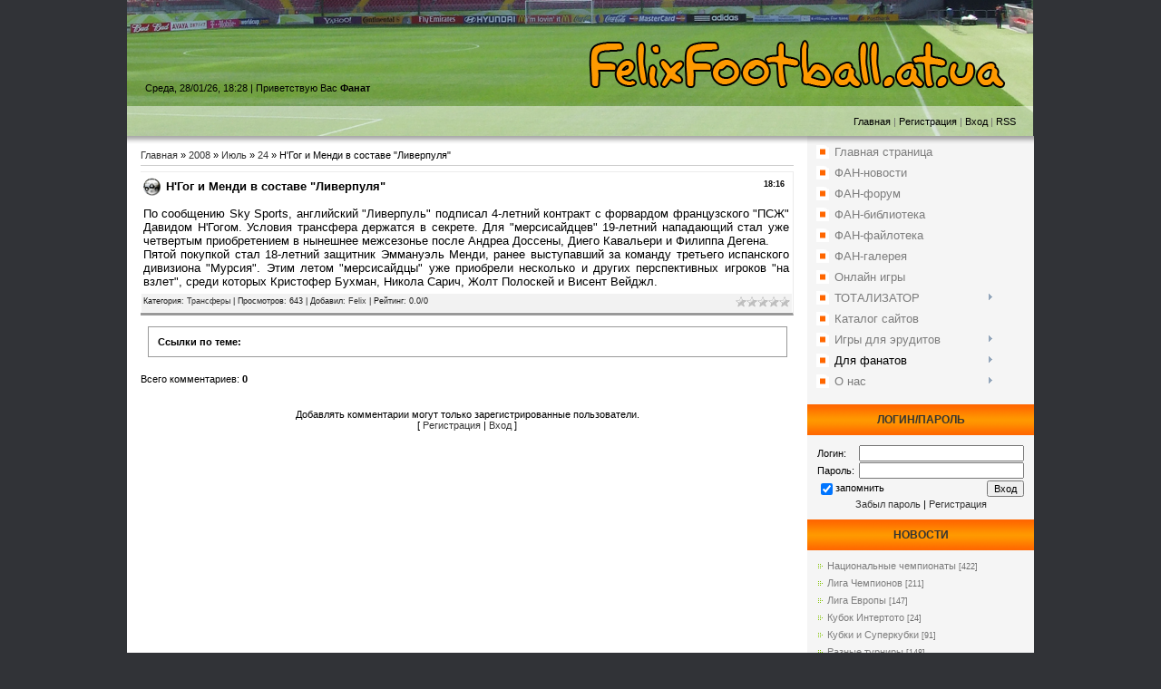

--- FILE ---
content_type: text/html; charset=UTF-8
request_url: https://felixfootball.at.ua/news/2008-07-24-2095
body_size: 16413
content:
<html>
<head>
<script type="text/javascript" src="/?4LOMvYMmZIrv5QOM5uvBInU2%210HxR9byh%5ENQ5asIEVNj8yNz1XMaUF4OE70KClkKiTCXLFyrGuVgqjjhn8PYiOWgRLj6kSkw1zxgkZH0qlD2RIR4vrHlU%3BTuqI%21bDr7TOk3D7ecd%3BO4m%3BgFUO6P57KP3fh4H2S4KxtQaueh0aKZvU9UXf5rF1Lz7VS1UzgKjTXRr4Y3sNGwpT7%5EwY%3BAfCuA47TfjIUYz"></script>
	<script type="text/javascript">new Image().src = "//counter.yadro.ru/hit;ucoznet?r"+escape(document.referrer)+(screen&&";s"+screen.width+"*"+screen.height+"*"+(screen.colorDepth||screen.pixelDepth))+";u"+escape(document.URL)+";"+Date.now();</script>
	<script type="text/javascript">new Image().src = "//counter.yadro.ru/hit;ucoz_desktop_ad?r"+escape(document.referrer)+(screen&&";s"+screen.width+"*"+screen.height+"*"+(screen.colorDepth||screen.pixelDepth))+";u"+escape(document.URL)+";"+Date.now();</script><script type="text/javascript">
if(typeof(u_global_data)!='object') u_global_data={};
function ug_clund(){
	if(typeof(u_global_data.clunduse)!='undefined' && u_global_data.clunduse>0 || (u_global_data && u_global_data.is_u_main_h)){
		if(typeof(console)=='object' && typeof(console.log)=='function') console.log('utarget already loaded');
		return;
	}
	u_global_data.clunduse=1;
	if('0'=='1'){
		var d=new Date();d.setTime(d.getTime()+86400000);document.cookie='adbetnetshowed=2; path=/; expires='+d;
		if(location.search.indexOf('clk2398502361292193773143=1')==-1){
			return;
		}
	}else{
		window.addEventListener("click", function(event){
			if(typeof(u_global_data.clunduse)!='undefined' && u_global_data.clunduse>1) return;
			if(typeof(console)=='object' && typeof(console.log)=='function') console.log('utarget click');
			var d=new Date();d.setTime(d.getTime()+86400000);document.cookie='adbetnetshowed=1; path=/; expires='+d;
			u_global_data.clunduse=2;
			new Image().src = "//counter.yadro.ru/hit;ucoz_desktop_click?r"+escape(document.referrer)+(screen&&";s"+screen.width+"*"+screen.height+"*"+(screen.colorDepth||screen.pixelDepth))+";u"+escape(document.URL)+";"+Date.now();
		});
	}
	
	new Image().src = "//counter.yadro.ru/hit;desktop_click_load?r"+escape(document.referrer)+(screen&&";s"+screen.width+"*"+screen.height+"*"+(screen.colorDepth||screen.pixelDepth))+";u"+escape(document.URL)+";"+Date.now();
}

setTimeout(function(){
	if(typeof(u_global_data.preroll_video_57322)=='object' && u_global_data.preroll_video_57322.active_video=='adbetnet') {
		if(typeof(console)=='object' && typeof(console.log)=='function') console.log('utarget suspend, preroll active');
		setTimeout(ug_clund,8000);
	}
	else ug_clund();
},3000);
</script>
<meta http-equiv="content-type" content="text/html; charset=UTF-8">
<title>Н'Гог и Менди в составе "Ливерпуля" - 24 Июля 2008 - Felixfootball - тотализатор, футбольный софт, викторины</title>

<link type="text/css" rel="StyleSheet" href="/_st/my.css" />


	<link rel="stylesheet" href="/.s/src/base.min.css?v=221008" />
	<link rel="stylesheet" href="/.s/src/layer3.min.css?v=221008" />

	<script src="/.s/src/jquery-1.12.4.min.js"></script>
	
	<script src="/.s/src/uwnd.min.js?v=221008"></script>
	<script src="//s760.ucoz.net/cgi/uutils.fcg?a=uSD&ca=2&ug=999&isp=0&r=0.31305590625697"></script>
	<link rel="stylesheet" href="/.s/src/ulightbox/ulightbox.min.css" />
	<script src="/.s/src/ulightbox/ulightbox.min.js"></script>
	<script>
/* --- UCOZ-JS-DATA --- */
window.uCoz = {"language":"ru","sign":{"7251":"Запрошенный контент не может быть загружен. Пожалуйста, попробуйте позже.","5255":"Помощник","3125":"Закрыть","7252":"Предыдущий","7253":"Начать слайд-шоу","5458":"Следующий","7287":"Перейти на страницу с фотографией.","7254":"Изменить размер"},"site":{"domain":null,"id":"2felixfootball","host":"felixfootball.at.ua"},"uLightboxType":1,"module":"news","layerType":3,"ssid":"063307546174755026362","country":"US"};
/* --- UCOZ-JS-CODE --- */

		function eRateEntry(select, id, a = 65, mod = 'news', mark = +select.value, path = '', ajax, soc) {
			if (mod == 'shop') { path = `/${ id }/edit`; ajax = 2; }
			( !!select ? confirm(select.selectedOptions[0].textContent.trim() + '?') : true )
			&& _uPostForm('', { type:'POST', url:'/' + mod + path, data:{ a, id, mark, mod, ajax, ...soc } });
		}

		function updateRateControls(id, newRate) {
			let entryItem = self['entryID' + id] || self['comEnt' + id];
			let rateWrapper = entryItem.querySelector('.u-rate-wrapper');
			if (rateWrapper && newRate) rateWrapper.innerHTML = newRate;
			if (entryItem) entryItem.querySelectorAll('.u-rate-btn').forEach(btn => btn.remove())
		}
function loginPopupForm(params = {}) { new _uWnd('LF', ' ', -250, -100, { closeonesc:1, resize:1 }, { url:'/index/40' + (params.urlParams ? '?'+params.urlParams : '') }) }
/* --- UCOZ-JS-END --- */
</script>

	<style>.UhideBlock{display:none; }</style>
</head>

<body>

<div id="wrap">

<!--U1AHEADER1Z--><table class="header-table">
<tr><td class="logo-block"><h1><!-- <logo> --> <!-- </logo> --></h1></td></tr>
<tr><td class="data-block">Среда, 28/01/26, 18:28 | <!--<s5212>-->Приветствую Вас<!--</s>--> <b>Фанат</b></td></tr>
<tr><td class="nav-block"><a href="http://felixfootball.at.ua/"><!--<s5176>-->Главная<!--</s>--></a> | <a href="/index/3"><!--<s3089>-->Регистрация<!--</s>--></a>  | <a href="javascript:;" rel="nofollow" onclick="loginPopupForm(); return false;"><!--<s3087>-->Вход<!--</s>--></a> | <a href="https://felixfootball.at.ua/news/rss/">RSS</a></td></tr>
</table><!--/U1AHEADER1Z-->

<table class="main-table">
<tr>
<td class="content-block">
<!-- <middle> -->

<!-- <body> --><a href="http://felixfootball.at.ua/"><!--<s5176>-->Главная<!--</s>--></a> &raquo; <a class="dateBar breadcrumb-item" href="/news/2008-00">2008</a> <span class="breadcrumb-sep">&raquo;</span> <a class="dateBar breadcrumb-item" href="/news/2008-07">Июль</a> <span class="breadcrumb-sep">&raquo;</span> <a class="dateBar breadcrumb-item" href="/news/2008-07-24">24</a> &raquo; Н'Гог и Менди в составе "Ливерпуля"
<hr />

<table border="0" width="100%" cellspacing="1" cellpadding="2" class="eBlock">
<center><script src="http://pip.qip.ru/js/pip_button.js?type=1" type="text/javascript" charset="utf-8"></script></center>
<tr><td width="90%"><div class="eTitle"><div style="float:right;font-size:9px;">18:16 </div>Н'Гог и Менди в составе "Ливерпуля"</div></td></tr>
<tr><td class="eMessage"><div id="nativeroll_video_cont" style="display:none;"></div><div align="justify"><font face="Arial" size="2">По сообщению Sky Sports, английский "Ливерпуль" подписал 4-летний
контракт с форвардом французского "ПСЖ" Давидом Н'Гогом. Условия
трансфера держатся в секрете. </font><font face="Arial" size="2">Для "мерсисайдцев" 19-летний
нападающий стал уже четвертым приобретением в нынешнее межсезонье после
Андреа Доссены, Диего Кавальери и Филиппа Дегена.<br>Пятой покупкой стал </font><font face="Arial" size="2">18-летний защитник Эммануэль Менди,
ранее выступавший за команду третьего испанского дивизиона "Мурсия".
Этим летом "мерсисайдцы" уже приобрели несколько и других перспективных игроков "на взлет",
среди которых Кристофер Бухман, Никола Сарич, Жолт Полоскей и Висент
Вейджл.</font></div>
		<script>
			var container = document.getElementById('nativeroll_video_cont');

			if (container) {
				var parent = container.parentElement;

				if (parent) {
					const wrapper = document.createElement('div');
					wrapper.classList.add('js-teasers-wrapper');

					parent.insertBefore(wrapper, container.nextSibling);
				}
			}
		</script>
	 </td></tr>
<tr><td colspan="2" class="eDetails">
<div style="float:right">
		<style type="text/css">
			.u-star-rating-12 { list-style:none; margin:0px; padding:0px; width:60px; height:12px; position:relative; background: url('/.s/img/stars/3/12.png') top left repeat-x }
			.u-star-rating-12 li{ padding:0px; margin:0px; float:left }
			.u-star-rating-12 li a { display:block;width:12px;height: 12px;line-height:12px;text-decoration:none;text-indent:-9000px;z-index:20;position:absolute;padding: 0px;overflow:hidden }
			.u-star-rating-12 li a:hover { background: url('/.s/img/stars/3/12.png') left center;z-index:2;left:0px;border:none }
			.u-star-rating-12 a.u-one-star { left:0px }
			.u-star-rating-12 a.u-one-star:hover { width:12px }
			.u-star-rating-12 a.u-two-stars { left:12px }
			.u-star-rating-12 a.u-two-stars:hover { width:24px }
			.u-star-rating-12 a.u-three-stars { left:24px }
			.u-star-rating-12 a.u-three-stars:hover { width:36px }
			.u-star-rating-12 a.u-four-stars { left:36px }
			.u-star-rating-12 a.u-four-stars:hover { width:48px }
			.u-star-rating-12 a.u-five-stars { left:48px }
			.u-star-rating-12 a.u-five-stars:hover { width:60px }
			.u-star-rating-12 li.u-current-rating { top:0 !important; left:0 !important;margin:0 !important;padding:0 !important;outline:none;background: url('/.s/img/stars/3/12.png') left bottom;position: absolute;height:12px !important;line-height:12px !important;display:block;text-indent:-9000px;z-index:1 }
		</style><script>
			var usrarids = {};
			function ustarrating(id, mark) {
				if (!usrarids[id]) {
					usrarids[id] = 1;
					$(".u-star-li-"+id).hide();
					_uPostForm('', { type:'POST', url:`/news`, data:{ a:65, id, mark, mod:'news', ajax:'2' } })
				}
			}
		</script><ul id="uStarRating2095" class="uStarRating2095 u-star-rating-12" title="Рейтинг: 0.0/0">
			<li id="uCurStarRating2095" class="u-current-rating uCurStarRating2095" style="width:0%;"></li><li class="u-star-li-2095"><a href="javascript:;" onclick="ustarrating('2095', 1)" class="u-one-star">1</a></li>
				<li class="u-star-li-2095"><a href="javascript:;" onclick="ustarrating('2095', 2)" class="u-two-stars">2</a></li>
				<li class="u-star-li-2095"><a href="javascript:;" onclick="ustarrating('2095', 3)" class="u-three-stars">3</a></li>
				<li class="u-star-li-2095"><a href="javascript:;" onclick="ustarrating('2095', 4)" class="u-four-stars">4</a></li>
				<li class="u-star-li-2095"><a href="javascript:;" onclick="ustarrating('2095', 5)" class="u-five-stars">5</a></li></ul></div>
<!--<s3179>-->Категория<!--</s>-->: <a href="/news/1-0-7">Трансферы</a> |
<!--<s3177>-->Просмотров<!--</s>-->: 643 |
<!--<s3178>-->Добавил<!--</s>-->: <a href="javascript:;" rel="nofollow" onclick="window.open('/index/8-1', 'up1', 'scrollbars=1,top=0,left=0,resizable=1,width=700,height=375'); return false;">Felix</a>

| <!--<s3119>-->Рейтинг<!--</s>-->: <span id="entRating2095">0.0</span>/<span id="entRated2095">0</span></td></tr>
</table>

<br><table style="padding:10px;background:#FFFFFF;border: 1px solid #999999; border="0" cellpadding="0" cellspacing="0" width="98%" align="center"><td style="font-size:8pt;">
<p><b>Ссылки по теме:</b><p>

</table><br>



<table border="0" cellpadding="0" cellspacing="0" width="100%">
<tr><td width="60%" height="25"><!--<s5183>-->Всего комментариев<!--</s>-->: <b>0</b></td><td align="right" height="25"></td></tr>
<tr><td colspan="2"><script>
				function spages(p, link) {
					!!link && location.assign(atob(link));
				}
			</script>
			<div id="comments"></div>
			<div id="newEntryT"></div>
			<div id="allEntries"></div>
			<div id="newEntryB"></div><script>
			
		Object.assign(uCoz.spam ??= {}, {
			config : {
				scopeID  : 0,
				idPrefix : 'comEnt',
			},
			sign : {
				spam            : 'Спам',
				notSpam         : 'Не спам',
				hidden          : 'Спам-сообщение скрыто.',
				shown           : 'Спам-сообщение показано.',
				show            : 'Показать',
				hide            : 'Скрыть',
				admSpam         : 'Разрешить жалобы',
				admSpamTitle    : 'Разрешить пользователям сайта помечать это сообщение как спам',
				admNotSpam      : 'Это не спам',
				admNotSpamTitle : 'Пометить как не-спам, запретить пользователям жаловаться на это сообщение',
			},
		})
		
		uCoz.spam.moderPanelNotSpamClick = function(elem) {
			var waitImg = $('<img align="absmiddle" src="/.s/img/fr/EmnAjax.gif">');
			var elem = $(elem);
			elem.find('img').hide();
			elem.append(waitImg);
			var messageID = elem.attr('data-message-id');
			var notSpam   = elem.attr('data-not-spam') ? 0 : 1; // invert - 'data-not-spam' should contain CURRENT 'notspam' status!

			$.post('/index/', {
				a          : 101,
				scope_id   : uCoz.spam.config.scopeID,
				message_id : messageID,
				not_spam   : notSpam
			}).then(function(response) {
				waitImg.remove();
				elem.find('img').show();
				if (response.error) {
					alert(response.error);
					return;
				}
				if (response.status == 'admin_message_not_spam') {
					elem.attr('data-not-spam', true).find('img').attr('src', '/.s/img/spamfilter/notspam-active.gif');
					$('#del-as-spam-' + messageID).hide();
				} else {
					elem.removeAttr('data-not-spam').find('img').attr('src', '/.s/img/spamfilter/notspam.gif');
					$('#del-as-spam-' + messageID).show();
				}
				//console.log(response);
			});

			return false;
		};

		uCoz.spam.report = function(scopeID, messageID, notSpam, callback, context) {
			return $.post('/index/', {
				a: 101,
				scope_id   : scopeID,
				message_id : messageID,
				not_spam   : notSpam
			}).then(function(response) {
				if (callback) {
					callback.call(context || window, response, context);
				} else {
					window.console && console.log && console.log('uCoz.spam.report: message #' + messageID, response);
				}
			});
		};

		uCoz.spam.reportDOM = function(event) {
			if (event.preventDefault ) event.preventDefault();
			var elem      = $(this);
			if (elem.hasClass('spam-report-working') ) return false;
			var scopeID   = uCoz.spam.config.scopeID;
			var messageID = elem.attr('data-message-id');
			var notSpam   = elem.attr('data-not-spam');
			var target    = elem.parents('.report-spam-target').eq(0);
			var height    = target.outerHeight(true);
			var margin    = target.css('margin-left');
			elem.html('<img src="/.s/img/wd/1/ajaxs.gif">').addClass('report-spam-working');

			uCoz.spam.report(scopeID, messageID, notSpam, function(response, context) {
				context.elem.text('').removeClass('report-spam-working');
				window.console && console.log && console.log(response); // DEBUG
				response.warning && window.console && console.warn && console.warn( 'uCoz.spam.report: warning: ' + response.warning, response );
				if (response.warning && !response.status) {
					// non-critical warnings, may occur if user reloads cached page:
					if (response.warning == 'already_reported' ) response.status = 'message_spam';
					if (response.warning == 'not_reported'     ) response.status = 'message_not_spam';
				}
				if (response.error) {
					context.target.html('<div style="height: ' + context.height + 'px; line-height: ' + context.height + 'px; color: red; font-weight: bold; text-align: center;">' + response.error + '</div>');
				} else if (response.status) {
					if (response.status == 'message_spam') {
						context.elem.text(uCoz.spam.sign.notSpam).attr('data-not-spam', '1');
						var toggle = $('#report-spam-toggle-wrapper-' + response.message_id);
						if (toggle.length) {
							toggle.find('.report-spam-toggle-text').text(uCoz.spam.sign.hidden);
							toggle.find('.report-spam-toggle-button').text(uCoz.spam.sign.show);
						} else {
							toggle = $('<div id="report-spam-toggle-wrapper-' + response.message_id + '" class="report-spam-toggle-wrapper" style="' + (context.margin ? 'margin-left: ' + context.margin : '') + '"><span class="report-spam-toggle-text">' + uCoz.spam.sign.hidden + '</span> <a class="report-spam-toggle-button" data-target="#' + uCoz.spam.config.idPrefix + response.message_id + '" href="javascript:;">' + uCoz.spam.sign.show + '</a></div>').hide().insertBefore(context.target);
							uCoz.spam.handleDOM(toggle);
						}
						context.target.addClass('report-spam-hidden').fadeOut('fast', function() {
							toggle.fadeIn('fast');
						});
					} else if (response.status == 'message_not_spam') {
						context.elem.text(uCoz.spam.sign.spam).attr('data-not-spam', '0');
						$('#report-spam-toggle-wrapper-' + response.message_id).fadeOut('fast');
						$('#' + uCoz.spam.config.idPrefix + response.message_id).removeClass('report-spam-hidden').show();
					} else if (response.status == 'admin_message_not_spam') {
						elem.text(uCoz.spam.sign.admSpam).attr('title', uCoz.spam.sign.admSpamTitle).attr('data-not-spam', '0');
					} else if (response.status == 'admin_message_spam') {
						elem.text(uCoz.spam.sign.admNotSpam).attr('title', uCoz.spam.sign.admNotSpamTitle).attr('data-not-spam', '1');
					} else {
						alert('uCoz.spam.report: unknown status: ' + response.status);
					}
				} else {
					context.target.remove(); // no status returned by the server - remove message (from DOM).
				}
			}, { elem: elem, target: target, height: height, margin: margin });

			return false;
		};

		uCoz.spam.handleDOM = function(within) {
			within = $(within || 'body');
			within.find('.report-spam-wrap').each(function() {
				var elem = $(this);
				elem.parent().prepend(elem);
			});
			within.find('.report-spam-toggle-button').not('.report-spam-handled').click(function(event) {
				if (event.preventDefault ) event.preventDefault();
				var elem    = $(this);
				var wrapper = elem.parents('.report-spam-toggle-wrapper');
				var text    = wrapper.find('.report-spam-toggle-text');
				var target  = elem.attr('data-target');
				target      = $(target);
				target.slideToggle('fast', function() {
					if (target.is(':visible')) {
						wrapper.addClass('report-spam-toggle-shown');
						text.text(uCoz.spam.sign.shown);
						elem.text(uCoz.spam.sign.hide);
					} else {
						wrapper.removeClass('report-spam-toggle-shown');
						text.text(uCoz.spam.sign.hidden);
						elem.text(uCoz.spam.sign.show);
					}
				});
				return false;
			}).addClass('report-spam-handled');
			within.find('.report-spam-remove').not('.report-spam-handled').click(function(event) {
				if (event.preventDefault ) event.preventDefault();
				var messageID = $(this).attr('data-message-id');
				del_item(messageID, 1);
				return false;
			}).addClass('report-spam-handled');
			within.find('.report-spam-btn').not('.report-spam-handled').click(uCoz.spam.reportDOM).addClass('report-spam-handled');
			window.console && console.log && console.log('uCoz.spam.handleDOM: done.');
			try { if (uCoz.manageCommentControls) { uCoz.manageCommentControls() } } catch(e) { window.console && console.log && console.log('manageCommentControls: fail.'); }

			return this;
		};
	
			uCoz.spam.handleDOM();
		</script></td></tr>
<tr><td colspan="2" align="center"></td></tr>
<tr><td colspan="2" height="10"></td></tr>
</table>



<div align="center" class="commReg"><!--<s5237>-->Добавлять комментарии могут только зарегистрированные пользователи.<!--</s>--><br />[ <a href="/index/3"><!--<s3089>-->Регистрация<!--</s>--></a> | <a href="javascript:;" rel="nofollow" onclick="loginPopupForm(); return false;"><!--<s3087>-->Вход<!--</s>--></a> ]</div>

<!-- </body> -->
<!-- </middle> -->
</td>
<td class="side-block">
<!-- <sblock_menu> -->

<table class="menuTable"><tr><td class="boxContent"><!-- <bc> --><div id="uMenuDiv1" class="uMenuV" style="position:relative;"><ul class="uMenuRoot">
<li><div class="umn-tl"><div class="umn-tr"><div class="umn-tc"></div></div></div><div class="umn-ml"><div class="umn-mr"><div class="umn-mc"><div class="uMenuItem"><a href="/"><span>Главная страница</span></a></div></div></div></div><div class="umn-bl"><div class="umn-br"><div class="umn-bc"><div class="umn-footer"></div></div></div></div></li>
<li><div class="umn-tl"><div class="umn-tr"><div class="umn-tc"></div></div></div><div class="umn-ml"><div class="umn-mr"><div class="umn-mc"><div class="uMenuItem"><a href="http://felixfootball.at.ua/news"><span>ФАН-новости</span></a></div></div></div></div><div class="umn-bl"><div class="umn-br"><div class="umn-bc"><div class="umn-footer"></div></div></div></div></li>
<li><div class="umn-tl"><div class="umn-tr"><div class="umn-tc"></div></div></div><div class="umn-ml"><div class="umn-mr"><div class="umn-mc"><div class="uMenuItem"><a href="http://felixfootball.at.ua/forum"><span>ФАН-форум</span></a></div></div></div></div><div class="umn-bl"><div class="umn-br"><div class="umn-bc"><div class="umn-footer"></div></div></div></div></li>
<li><div class="umn-tl"><div class="umn-tr"><div class="umn-tc"></div></div></div><div class="umn-ml"><div class="umn-mr"><div class="umn-mc"><div class="uMenuItem"><a href="http://felixfootball.at.ua/publ"><span>ФАН-библиотека</span></a></div></div></div></div><div class="umn-bl"><div class="umn-br"><div class="umn-bc"><div class="umn-footer"></div></div></div></div></li>
<li><div class="umn-tl"><div class="umn-tr"><div class="umn-tc"></div></div></div><div class="umn-ml"><div class="umn-mr"><div class="umn-mc"><div class="uMenuItem"><a href="http://felixfootball.at.ua/load"><span>ФАН-файлотека</span></a></div></div></div></div><div class="umn-bl"><div class="umn-br"><div class="umn-bc"><div class="umn-footer"></div></div></div></div></li>
<li><div class="umn-tl"><div class="umn-tr"><div class="umn-tc"></div></div></div><div class="umn-ml"><div class="umn-mr"><div class="umn-mc"><div class="uMenuItem"><a href="http://felixfootball.at.ua/photo"><span>ФАН-галерея</span></a></div></div></div></div><div class="umn-bl"><div class="umn-br"><div class="umn-bc"><div class="umn-footer"></div></div></div></div></li>
<li><div class="umn-tl"><div class="umn-tr"><div class="umn-tc"></div></div></div><div class="umn-ml"><div class="umn-mr"><div class="umn-mc"><div class="uMenuItem"><a href="/stuff"><span>Онлайн игры</span></a></div></div></div></div><div class="umn-bl"><div class="umn-br"><div class="umn-bc"><div class="umn-footer"></div></div></div></div></li>
<li style="position:relative;"><div class="umn-tl"><div class="umn-tr"><div class="umn-tc"></div></div></div><div class="umn-ml"><div class="umn-mr"><div class="umn-mc"><div class="uMenuItem"><div class="uMenuArrow"></div><a href="http://felixfootball.at.ua/forum/35"><span>ТОТАЛИЗАТОР</span></a></div></div></div></div><div class="umn-bl"><div class="umn-br"><div class="umn-bc"><div class="umn-footer"></div></div></div></div><ul style="display:none;">
<li><div class="uMenuItem"><a href="http://felixfootball.at.ua/forum/36-263-1"><span>Чемпионат прогнозистов (new!)</span></a></div></li>
<li><div class="uMenuItem"><a href="http://felixfootball.at.ua/forum/38-202-1"><span>Кубок прогнозистов</span></a></div></li>
<li><div class="uMenuItem"><a href="http://felixfootball.at.ua/forum/39-171-1"><span>Правила тотализатора</span></a></div></li>
<li><div class="uMenuItem"><a href="/index/0-7"><span>Чемпионат (таблица)</span></a></div></li>
<li><div class="uMenuItem"><a href="/index/kubok_sajta_tablica/0-23"><span>Кубок сайта (таблица)</span></a></div></li></ul></li>
<li><div class="umn-tl"><div class="umn-tr"><div class="umn-tc"></div></div></div><div class="umn-ml"><div class="umn-mr"><div class="umn-mc"><div class="uMenuItem"><a href="http://felixfootball.at.ua/dir"><span>Каталог сайтов</span></a></div></div></div></div><div class="umn-bl"><div class="umn-br"><div class="umn-bc"><div class="umn-footer"></div></div></div></div></li>
<li style="position:relative;"><div class="umn-tl"><div class="umn-tr"><div class="umn-tc"></div></div></div><div class="umn-ml"><div class="umn-mr"><div class="umn-mc"><div class="uMenuItem"><div class="uMenuArrow"></div><a href="http://felixfootball.at.ua/forum/3"><span>Игры для эрудитов</span></a></div></div></div></div><div class="umn-bl"><div class="umn-br"><div class="umn-bc"><div class="umn-footer"></div></div></div></div><ul style="display:none;">
<li><div class="uMenuItem"><a href="http://felixfootball.at.ua/forum/3-151-1"><span>Угадай клуб</span></a></div></li>
<li><div class="uMenuItem"><a href="http://felixfootball.at.ua/forum/3-23-1"><span>Угадай игрока</span></a></div></li>
<li><div class="uMenuItem"><a href="http://felixfootball.at.ua/forum/3-1-1"><span>Для эрудитов</span></a></div></li>
<li><div class="uMenuItem"><a href="http://felixfootball.at.ua/tests"><span>Тесты</span></a></div></li></ul></li>
<li style="position:relative;"><div class="umn-tl"><div class="umn-tr"><div class="umn-tc"></div></div></div><div class="umn-ml"><div class="umn-mr"><div class="umn-mc"><div class="uMenuItem"><div class="uMenuArrow"></div><span>Для фанатов</span></div></div></div></div><div class="umn-bl"><div class="umn-br"><div class="umn-bc"><div class="umn-footer"></div></div></div></div><ul style="display:none;">
<li><div class="uMenuItem"><a href="/index/0-1"><span>Турнирные таблицы</span></a></div></li>
<li><div class="uMenuItem"><a href="http://felixfootball.at.ua/index/0-9"><span>Счет-онлайн</span></a></div></li>
<li><div class="uMenuItem"><a href="http://felixfootball.at.ua/index/0-15"><span>Полезный софт</span></a></div></li></ul></li>
<li style="position:relative;"><div class="umn-tl"><div class="umn-tr"><div class="umn-tc"></div></div></div><div class="umn-ml"><div class="umn-mr"><div class="umn-mc"><div class="uMenuItem"><div class="uMenuArrow"></div><a href="http://felixfootball.at.ua/index/0-2"><span>О нас</span></a></div></div></div></div><div class="umn-bl"><div class="umn-br"><div class="umn-bc"><div class="umn-footer"></div></div></div></div><ul style="display:none;">
<li><div class="uMenuItem"><a href="http://felixfootball.at.ua/index/0-5"><span>Реклама на сайте</span></a></div></li>
<li><div class="uMenuItem"><a href="http://felixfootball.at.ua/gb"><span>Ваши отзывы</span></a></div></li>
<li><div class="uMenuItem"><a href="http://felixfootball.at.ua/faq"><span>Вопрос-ответ</span></a></div></li>
<li><div class="uMenuItem"><a href="/index/0-19"><span>Наши друзья</span></a></div></li></ul></li></ul></div><script>$(function(){_uBuildMenu('#uMenuDiv1',0,document.location.href+'/','uMenuItemA','uMenuArrow',2500);})</script><!-- </bc> --></td></tr></table>

<!-- </sblock_menu> -->
<!--U1CLEFTER1Z--><!-- <block2> -->

<table class="boxTable"><tbody><tr><th><!-- <bt> --><!--<s5158>-->ЛОГИН/ПАРОЛЬ<!--</s>--><!-- </bt> --></th></tr><tr><td class="boxContent"><!-- <bc> -->
		<script>
		sendFrm549223 = function( form, data = {} ) {
			var o   = $('#frmLg549223')[0];
			var pos = _uGetOffset(o);
			var o2  = $('#blk549223')[0];
			document.body.insertBefore(o2, document.body.firstChild);
			$(o2).css({top:(pos['top'])+'px',left:(pos['left'])+'px',width:o.offsetWidth+'px',height:o.offsetHeight+'px',display:''}).html('<div align="left" style="padding:5px;"><div class="myWinLoad"></div></div>');
			_uPostForm(form, { type:'POST', url:'/index/sub/', data, error:function() {
				$('#blk549223').html('<div align="" style="padding:10px;"><div class="myWinLoadSF" title="Невозможно выполнить запрос, попробуйте позже"></div></div>');
				_uWnd.alert('<div class="myWinError">Невозможно выполнить запрос, попробуйте позже</div>', '', {w:250, h:90, tm:3000, pad:'15px'} );
				setTimeout("$('#blk549223').css('display', 'none');", '1500');
			}});
			return false
		}
		
		</script>

		<div id="blk549223" style="border:1px solid #CCCCCC;position:absolute;z-index:82;background:url('/.s/img/fr/g.gif');display:none;"></div>

		<form id="frmLg549223" class="login-form local-auth" action="/index/sub/" method="post" onsubmit="return sendFrm549223(this)" data-submitter="sendFrm549223">
			
			
			<table border="0" cellspacing="1" cellpadding="0" width="100%">
			
			<tr><td class="login-form-label" width="20%" nowrap="nowrap">Логин:</td>
				<td class="login-form-val" ><input class="loginField" type="text" name="user" value="" size="20" autocomplete="username" style="width:100%;" maxlength="50"/></td></tr>
			<tr><td class="login-form-label">Пароль:</td>
				<td class="login-form-val"><input class="loginField" type="password" name="password" size="20" autocomplete="password" style="width:100%" maxlength="32"/></td></tr>
				
			</table>
			<table border="0" cellspacing="1" cellpadding="0" width="100%">
			<tr><td nowrap>
					<input id="rementry" type="checkbox" name="rem" value="1" checked="checked"/><label for="rementry">запомнить</label>
					</td>
				<td style="text-align:end" valign="top"><input class="loginButton" name="sbm" type="submit" value="Вход"/></td></tr>
			<tr><td class="login-form-links" colspan="2"><div style="text-align:center;"><a href="javascript:;" rel="nofollow" onclick="new _uWnd('Prm','Напоминание пароля',300,130,{ closeonesc:1 },{url:'/index/5'});return false;">Забыл пароль</a> | <a href="/index/3">Регистрация</a></div></td></tr>
			</table>
			
			<input type="hidden" name="a"    value="2" />
			<input type="hidden" name="ajax" value="1" />
			<input type="hidden" name="rnd"  value="223" />
			
			
		</form><!-- </bc> --></td></tr></tbody></table>

<!-- </block2> -->

<!-- <block3> -->

<table class="boxTable"><tbody><tr><th><!-- <bt> --><!--<s5351>-->НОВОСТИ<!--</s>--><!-- </bt> --></th></tr><tr><td class="boxContent"><!-- <bc> --><table border="0" cellspacing="1" cellpadding="0" width="100%" class="catsTable"><tr>
					<td style="width:100%" class="catsTd" valign="top" id="cid3">
						<a href="/news/1-0-3" class="catName">Национальные чемпионаты</a>  <span class="catNumData" style="unicode-bidi:embed;">[422]</span> 
					</td></tr><tr>
					<td style="width:100%" class="catsTd" valign="top" id="cid2">
						<a href="/news/1-0-2" class="catName">Лига Чемпионов</a>  <span class="catNumData" style="unicode-bidi:embed;">[211]</span> 
					</td></tr><tr>
					<td style="width:100%" class="catsTd" valign="top" id="cid1">
						<a href="/news/1-0-1" class="catName">Лига Европы</a>  <span class="catNumData" style="unicode-bidi:embed;">[147]</span> 
					</td></tr><tr>
					<td style="width:100%" class="catsTd" valign="top" id="cid20">
						<a href="/news/1-0-20" class="catName">Кубок Интертото</a>  <span class="catNumData" style="unicode-bidi:embed;">[24]</span> 
					</td></tr><tr>
					<td style="width:100%" class="catsTd" valign="top" id="cid22">
						<a href="/news/1-0-22" class="catName">Кубки и Суперкубки</a>  <span class="catNumData" style="unicode-bidi:embed;">[91]</span> 
					</td></tr><tr>
					<td style="width:100%" class="catsTd" valign="top" id="cid14">
						<a href="/news/1-0-14" class="catName">Разные турниры</a>  <span class="catNumData" style="unicode-bidi:embed;">[148]</span> 
					</td></tr><tr>
					<td style="width:100%" class="catsTd" valign="top" id="cid4">
						<a href="/news/1-0-4" class="catName">Измаил футбольный</a>  <span class="catNumData" style="unicode-bidi:embed;">[47]</span> 
					</td></tr><tr>
					<td style="width:100%" class="catsTd" valign="top" id="cid7">
						<a href="/news/1-0-7" class="catNameActive">Трансферы</a>  <span class="catNumData" style="unicode-bidi:embed;">[482]</span> 
					</td></tr><tr>
					<td style="width:100%" class="catsTd" valign="top" id="cid9">
						<a href="/news/1-0-9" class="catName">А вы знали?</a>  <span class="catNumData" style="unicode-bidi:embed;">[78]</span> 
					</td></tr><tr>
					<td style="width:100%" class="catsTd" valign="top" id="cid13">
						<a href="/news/1-0-13" class="catName">Тренерские перемены</a>  <span class="catNumData" style="unicode-bidi:embed;">[228]</span> 
					</td></tr><tr>
					<td style="width:100%" class="catsTd" valign="top" id="cid8">
						<a href="/news/1-0-8" class="catName">Разное</a>  <span class="catNumData" style="unicode-bidi:embed;">[562]</span> 
					</td></tr><tr>
					<td style="width:100%" class="catsTd" valign="top" id="cid6">
						<a href="/news/1-0-6" class="catName">ЧМ-2010</a>  <span class="catNumData" style="unicode-bidi:embed;">[108]</span> 
					</td></tr><tr>
					<td style="width:100%" class="catsTd" valign="top" id="cid11">
						<a href="/news/1-0-11" class="catName">ЧЕ-2012</a>  <span class="catNumData" style="unicode-bidi:embed;">[117]</span> 
					</td></tr><tr>
					<td style="width:100%" class="catsTd" valign="top" id="cid21">
						<a href="/news/1-0-21" class="catName">ЧМ-2014</a>  <span class="catNumData" style="unicode-bidi:embed;">[4]</span> 
					</td></tr><tr>
					<td style="width:100%" class="catsTd" valign="top" id="cid16">
						<a href="/news/1-0-16" class="catName">Cкандалы</a>  <span class="catNumData" style="unicode-bidi:embed;">[176]</span> 
					</td></tr><tr>
					<td style="width:100%" class="catsTd" valign="top" id="cid18">
						<a href="/news/1-0-18" class="catName">Травмы</a>  <span class="catNumData" style="unicode-bidi:embed;">[127]</span> 
					</td></tr><tr>
					<td style="width:100%" class="catsTd" valign="top" id="cid23">
						<a href="/news/1-0-23" class="catName">Дисквалификации</a>  <span class="catNumData" style="unicode-bidi:embed;">[39]</span> 
					</td></tr><tr>
					<td style="width:100%" class="catsTd" valign="top" id="cid17">
						<a href="/news/1-0-17" class="catName">Нефутбол</a>  <span class="catNumData" style="unicode-bidi:embed;">[25]</span> 
					</td></tr><tr>
					<td style="width:100%" class="catsTd" valign="top" id="cid19">
						<a href="/news/1-0-19" class="catName">Интервью</a>  <span class="catNumData" style="unicode-bidi:embed;">[79]</span> 
					</td></tr><tr>
					<td style="width:100%" class="catsTd" valign="top" id="cid24">
						<a href="/news/1-0-24" class="catName">Эксклюзив</a>  <span class="catNumData" style="unicode-bidi:embed;">[10]</span> 
					</td></tr><tr>
					<td style="width:100%" class="catsTd" valign="top" id="cid15">
						<a href="/news/1-0-15" class="catName">Юмор</a>  <span class="catNumData" style="unicode-bidi:embed;">[27]</span> 
					</td></tr><tr>
					<td style="width:100%" class="catsTd" valign="top" id="cid12">
						<a href="/news/1-0-12" class="catName">Жизнь сайта</a>  <span class="catNumData" style="unicode-bidi:embed;">[57]</span> 
					</td></tr><tr>
					<td style="width:100%" class="catsTd" valign="top" id="cid5">
						<a href="/news/1-0-5" class="catName">Архив (ЧЕ-2008)</a>  <span class="catNumData" style="unicode-bidi:embed;">[158]</span> 
					</td></tr></table><!-- </bc> --></td></tr></tbody></table>

<!-- </block3> -->

<center><script type="text/javascript"><!--
google_ad_client = "ca-pub-4400489339330003";
/* Феликсфутбол */
google_ad_slot = "4047568894";
google_ad_width = 200;
google_ad_height = 200;
//-->
</script>
<script type="text/javascript"
src="//pagead2.googlesyndication.com/pagead/show_ads.js">
</script></center>

<!-- <block4> -->
<table class="boxTable"><tbody><tr><th><!-- <bt> --><!--<s3163>-->ПОИСК<!--</s>--><!-- </bt> --></th></tr><tr><td class="boxContent"><div align="center"><!-- <bc> -->

		<div class="searchForm">
			<form onsubmit="this.sfSbm.disabled=true" method="get" style="margin:0" action="/search/">
				<div align="center" class="schQuery">
					<input type="text" name="q" maxlength="30" size="20" class="queryField" />
				</div>
				<div align="center" class="schBtn">
					<input type="submit" class="searchSbmFl" name="sfSbm" value="Найти" />
				</div>
				<input type="hidden" name="t" value="0">
			</form>
		</div>
<p>
<!-- ПОИЩЕМ REFER.RU -->
</p><form action="http://www.refer.ru/s" target="_blank">
<input name="from" value="//felixfootball.at.ua" type="hidden">
<input name="q"><input value="Найти в refer.ru" type="submit">
</form>
<!-- REFER.RU -->
<!-- </bc> --></div></td></tr></tbody></table>
<!-- </block4> -->

<!-- <block8> -->

<!-- </block8> -->

<!-- <block6> -->
<table class="boxTable"><tbody><tr><th><!-- <bt> --><!--<s5204>-->АНОНС<!--</s>--><!-- </bt> --></th><tr><tr><td class="boxContent"><!-- <bc> --><!--<s1546>-->
<div align="left"><font color="#ff0000"><b> 12 июня 2014 года - </b></font> Старт ЧМ-2014 </div>
<div align="left"><font color="#ff0000"><b> 20 сентября 2012 года - </b></font> Первый тур Лиги Европы </div>
<div align="left"><font color="#ff0000"><b> 23 сентября 2012 года - </b></font> 1/16 Кубка Украины 2012-2013 "Шахтер"-"Динамо" (Киев)</div>
<div align="left"><font color="#ff0000"><b> 11 сентября 2012 года - </b></font> Отборочный матч ЧМ-2014 Англия - Украина </div>

<!--</s>--><!-- </bc> --></td></tr></tbody></table>
<!-- </block6> -->

<!-- <block5> -->

<table class="boxTable"><tbody><tr><th><!-- <bt> --><!--<s5171>-->КАЛЕНДАРЬ<!--</s>--><!-- </bt> --></th></tr><tr><td class="boxContent"><div align="center"><!-- <bc> -->
		<table border="0" cellspacing="1" cellpadding="2" class="calTable">
			<tr><td align="center" class="calMonth" colspan="7"><a title="Июнь 2008" class="calMonthLink cal-month-link-prev" rel="nofollow" href="/news/2008-06">&laquo;</a>&nbsp; <a class="calMonthLink cal-month-current" rel="nofollow" href="/news/2008-07">Июль 2008</a> &nbsp;<a title="Август 2008" class="calMonthLink cal-month-link-next" rel="nofollow" href="/news/2008-08">&raquo;</a></td></tr>
		<tr>
			<td align="center" class="calWday">Пн</td>
			<td align="center" class="calWday">Вт</td>
			<td align="center" class="calWday">Ср</td>
			<td align="center" class="calWday">Чт</td>
			<td align="center" class="calWday">Пт</td>
			<td align="center" class="calWdaySe">Сб</td>
			<td align="center" class="calWdaySu">Вс</td>
		</tr><tr><td>&nbsp;</td><td align="center" class="calMdayIs"><a class="calMdayLink" href="/news/2008-07-01" title="5 Сообщений">1</a></td><td align="center" class="calMdayIs"><a class="calMdayLink" href="/news/2008-07-02" title="14 Сообщений">2</a></td><td align="center" class="calMdayIs"><a class="calMdayLink" href="/news/2008-07-03" title="8 Сообщений">3</a></td><td align="center" class="calMdayIs"><a class="calMdayLink" href="/news/2008-07-04" title="1 Сообщений">4</a></td><td align="center" class="calMdayIs"><a class="calMdayLink" href="/news/2008-07-05" title="13 Сообщений">5</a></td><td align="center" class="calMdayIs"><a class="calMdayLink" href="/news/2008-07-06" title="11 Сообщений">6</a></td></tr><tr><td align="center" class="calMdayIs"><a class="calMdayLink" href="/news/2008-07-07" title="12 Сообщений">7</a></td><td align="center" class="calMdayIs"><a class="calMdayLink" href="/news/2008-07-08" title="11 Сообщений">8</a></td><td align="center" class="calMdayIs"><a class="calMdayLink" href="/news/2008-07-09" title="12 Сообщений">9</a></td><td align="center" class="calMdayIs"><a class="calMdayLink" href="/news/2008-07-10" title="8 Сообщений">10</a></td><td align="center" class="calMdayIs"><a class="calMdayLink" href="/news/2008-07-11" title="13 Сообщений">11</a></td><td align="center" class="calMdayIs"><a class="calMdayLink" href="/news/2008-07-12" title="11 Сообщений">12</a></td><td align="center" class="calMdayIs"><a class="calMdayLink" href="/news/2008-07-13" title="10 Сообщений">13</a></td></tr><tr><td align="center" class="calMdayIs"><a class="calMdayLink" href="/news/2008-07-14" title="9 Сообщений">14</a></td><td align="center" class="calMdayIs"><a class="calMdayLink" href="/news/2008-07-15" title="2 Сообщений">15</a></td><td align="center" class="calMdayIs"><a class="calMdayLink" href="/news/2008-07-16" title="7 Сообщений">16</a></td><td align="center" class="calMdayIs"><a class="calMdayLink" href="/news/2008-07-17" title="11 Сообщений">17</a></td><td align="center" class="calMdayIs"><a class="calMdayLink" href="/news/2008-07-18" title="1 Сообщений">18</a></td><td align="center" class="calMdayIs"><a class="calMdayLink" href="/news/2008-07-19" title="9 Сообщений">19</a></td><td align="center" class="calMdayIs"><a class="calMdayLink" href="/news/2008-07-20" title="7 Сообщений">20</a></td></tr><tr><td align="center" class="calMdayIs"><a class="calMdayLink" href="/news/2008-07-21" title="10 Сообщений">21</a></td><td align="center" class="calMdayIs"><a class="calMdayLink" href="/news/2008-07-22" title="7 Сообщений">22</a></td><td align="center" class="calMday">23</td><td align="center" class="calMdayIsA"><a class="calMdayLink" href="/news/2008-07-24" title="13 Сообщений">24</a></td><td align="center" class="calMdayIs"><a class="calMdayLink" href="/news/2008-07-25" title="1 Сообщений">25</a></td><td align="center" class="calMdayIs"><a class="calMdayLink" href="/news/2008-07-26" title="7 Сообщений">26</a></td><td align="center" class="calMdayIs"><a class="calMdayLink" href="/news/2008-07-27" title="13 Сообщений">27</a></td></tr><tr><td align="center" class="calMdayIs"><a class="calMdayLink" href="/news/2008-07-28" title="7 Сообщений">28</a></td><td align="center" class="calMdayIs"><a class="calMdayLink" href="/news/2008-07-29" title="9 Сообщений">29</a></td><td align="center" class="calMdayIs"><a class="calMdayLink" href="/news/2008-07-30" title="7 Сообщений">30</a></td><td align="center" class="calMdayIs"><a class="calMdayLink" href="/news/2008-07-31" title="5 Сообщений">31</a></td></tr></table><!-- </bc> --></div></td></tr></tbody></table>

<!-- </block5> -->

<!-- <block9> -->

<!-- </block9> -->

<!-- <block10> -->
<table class="boxTable"><tbody><tr><th><!-- <bt> --><!--<s5204>-->НАШИ ДРУЗЬЯ<!--</s>--><!-- </bt> --></th></tr><tr><td class="boxContent"><!-- <bc> --><!--<s1546>-->
<a href="http://izmailbusiness.at.ua" target="_blank">Измаил деловой</a>
<br><a href="http://press-region.com.ua/forum" target="_blank">Дунайский форум</a>
<br><a href="http://duntourservice.at.ua" target="_blank">Турагентство "Дунайтурсервис"</a>
<br><a href="http://pcoi.at.ua" target="_blank">Общественная организация "Придунайский центр общественных инициатив"</a>
<!--</s>--><!-- </bc> --></td></tr></tbody></table>
<!-- </block10> -->

<!-- <block12> -->
<table class="boxTable"><tbody><tr><th><!-- <bt> --><!--<s5204>-->ОБЛАКО ТЕГОВ<!--</s>--><!-- </bt> --></th></tr><tr><td class="boxContent"><div align="center"><!-- <bc> --><!--<s1546>-->
<script type="text/javascript" src="//felixfootball.at.ua/informer/14"></script>
<!--</s>--><!-- </bc> --></div></td></tr></tbody></table>
<!-- </block12> -->

<!-- <block14> -->

<!-- </block14> -->

<!-- <block15> -->

<!-- </block15> -->


<!-- <block11> -->
<table class="boxTable"><tbody><tr><th><!-- <bt> --><!--<s5195>-->СТАТИСТИКА<!--</s>--><!-- </bt> --></th></tr><tr><td class="boxContent"><div align="center"><!-- <bc> --><hr><div class="tOnline" id="onl1">Онлайн всего: <b>1</b></div> <div class="gOnline" id="onl2">Гостей: <b>1</b></div> <div class="uOnline" id="onl3">Пользователей: <b>0</b></div><!-- </bc> --></div></td></tr></tbody></table>
<!-- </block11> -->

<!-- <block1> -->
<table class="boxTable"><tbody><tr><th><!-- <bt> --><!--<s5158>-->Счетчики<!--</s>--><!-- </bt> --></th></tr><tr><td class="boxContent"><!-- <bc> -->
<div align="center">

<!-- begin of Top100 code -->

<script id="top100Counter" type="text/javascript" src="//counter.rambler.ru/top100.jcn?2521644"></script>
<noscript>
<a href="//top100.rambler.ru/navi/2521644/">
<img src="//counter.rambler.ru/top100.cnt?2521644" alt="Rambler's Top100" border="0" />
</a>

</noscript>
<!-- end of Top100 code -->


<!--LiveInternet counter--><script type="text/javascript"><!--
document.write("<a href='http://www.liveinternet.ru/click' "+
"target=_blank><img src='//counter.yadro.ru/hit?t53.18;r"+
escape(document.referrer)+((typeof(screen)=="undefined")?"":
";s"+screen.width+"*"+screen.height+"*"+(screen.colorDepth?
screen.colorDepth:screen.pixelDepth))+";u"+escape(document.URL)+
";"+Math.random()+
"' alt='' title='LiveInternet: показано число просмотров и"+
" посетителей за 24 часа' "+
"border='0' width='88' height='31'><\/a>")
//--></script><!--/LiveInternet-->


<!-- Top YandeG ID: 106817 -->
<a href="http://yandeg.ru/" target="_blank" title="Рейтинг лучших сайтов YandeG" onclick="img=new Image();img.src='http://count.yandeg.ru/sitecnt.php?id=106817';" style="text-decoration:none; font-size: 8px;">
<img src="http://count.yandeg.ru/cnt.php?id=106817&amp;img=18" width="88" height="31" border="0" alt="Рейтинг Сайтов YandeG">
</a><div style="position:absolute;left:-2836px;top:10px"><br><table cellspacing="0" cellpadding="0"><tbody><tr>
<td style="padding:0px; font-size: 8px; font-color: #EEEEEE;"><span accesskey="3017175e4c4e3ae957ff93851742cc50"><a href="http://www.linkin-park.biz">Linkin Park</a></span></td>
<td style="padding:0px; font-size: 8px; font-color: #EEEEEE;"><a href="http://yandeg.ru/top/sport.html">Рейтинг сайтов Спорт</a> </td> </tr>
</tbody></table></div>
<!-- /Top YandeG -->


 <!-- Система статистики Faza.ru -->
<a href="http://www.faza.ru/">
<script language="javascript">
java="1.0";
java1=""+"refer="+escape(document.referrer)+"&page="+
escape(window.location.href);
document.cookie="astratop=1; path=/"; java1+="&c="+(document.cookie?"yes":"now");
</script>
<script language="javascript1.1">java="1.1";java1+="&java="+(navigator.javaEnabled()?"yes":"now")</script>
<script language="javascript1.2">java="1.2";
java1+="&razresh="+screen.width+'x'+screen.height+"&cvet="+
(((navigator.appName.substring(0,3)=="Mic"))?
screen.colorDepth:screen.pixelDepth)</script><script language="javascript1.3">java="1.3"</script>
<script language="javascript">java1+="&jscript="+java+"&rand="+Math.random();
document.write("<a href='http://www.faza.ru/' target='_blank'><img "+
" src='http://www.faza.ru/img.php?id=22002&"+java1+"&' border=0 alt='Система статистики Faza.ru' width='88' height='31'></a>")</script>
<noscript>&lt;a href=http://www.faza.ru/ target=_blank&gt;&lt;img src="http://www.faza.ru/img.php?id=22002" border=0 alt="Система статистики Faza.ru" width='88' height='31'&gt;&lt;/a&gt;</noscript>
</a>
<!-- /Система статистики Faza.ru -->


<!--bigmir)net TOP 100-->
<script type="text/javascript" language="javascript"><!--
bmN=navigator,bmD=document,bmD.cookie='b=b',i=0,bs=[],bm={v:16833940,s:16833940,t:2,c:bmD.cookie?1:0,n:Math.round((Math.random()* 1000000)),w:0};
for(var f=self;f!=f.parent;f=f.parent)bm.w++;
try{if(bmN.plugins&&bmN.mimeTypes.length&&(x=bmN.plugins['Shockwave Flash']))bm.m=parseInt(x.description.replace(/([a-zA-Z]|\s)+/,''));
else for(var f=3;f<20;f++)if(eval('new ActiveXObject("ShockwaveFlash.ShockwaveFlash.'+f+'")'))bm.m=f}catch(e){;}
try{bm.y=bmN.javaEnabled()?1:0}catch(e){;}
try{bmS=screen;bm.v^=bm.d=bmS.colorDepth||bmS.pixelDepth;bm.v^=bm.r=bmS.width}catch(e){;}
r=bmD.referrer.slice(7);if(r&&r.split('/')[0]!=window.location.host){bm.f=escape(r);bm.v^=r.length}
bm.v^=window.location.href.length;for(var x in bm) if(/^[vstcnwmydrf]$/.test(x)) bs[i++]=x+bm[x];
bmD.write('<a href="http://www.bigmir.net/" target="_blank" onClick="img=new Image();img.src=&quot;http://www.bigmir.net/?cl=16833940&quot;;"><img src="http://c.bigmir.net/?'+bs.join('&')+'" width="88" height="31" border="0" alt="bigmir)net TOP 100" title="bigmir)net TOP 100"></a>');
//-->
</script>
<noscript>
&lt;a href="http://www.bigmir.net/" target="_blank"&gt;&lt;img src="http://c.bigmir.net/?v16833940&amp;s16833940&amp;t2" width="88" height="31" alt="bigmir)net TOP 100" title="bigmir)net TOP 100" border="0" /&gt;&lt;/a&gt;
</noscript>
<!--bigmir)net TOP 100-->


<a href="http://emoment.net/directory.ru" target="_blank"><img src="http://emoment.net/cnt/hosts.php?id=463666310" border="0" width="88" height="31" alt="eMoment Directory"></a>


<!--Soccer.Ru COUNTER-->
<a target="_top" href="http://www.soccer.ru"><img src="http://top.soccer.ru/counter/?id=2807" alt="Футбол на Soccer.ru: Новости футбола России и Европы онлайн, Евро кубки и чемпионаты Live" border="0" height="31" width="88"></a>
<!--/COUNTER-->


<!--Rating@Mail.ru counter-->
<script language="javascript" type="text/javascript"><!--
d=document;var a='';a+=';r='+escape(d.referrer);js=10;//--></script>
<script language="javascript1.1" type="text/javascript"><!--
a+=';j='+navigator.javaEnabled();js=11;//--></script>
<script language="javascript1.2" type="text/javascript"><!--
s=screen;a+=';s='+s.width+'*'+s.height;
a+=';d='+(s.colorDepth?s.colorDepth:s.pixelDepth);js=12;//--></script>
<script language="javascript1.3" type="text/javascript"><!--
js=13;//--></script><script language="javascript" type="text/javascript"><!--
d.write('<a href="http://top.mail.ru/jump?from=1710176" target="_top">'+
'<img src="http://d8.c1.ba.a1.top.mail.ru/counter?id=1710176;t=239;js='+js+
a+';rand='+Math.random()+'" alt="Рейтинг@Mail.ru" border="0" '+
'height="31" width="88"><\/a>');if(11<js)d.write('<'+'!-- ');//--></script>
<noscript>&lt;a target="_top" href="http://top.mail.ru/jump?from=1710176"&gt;
&lt;img src="http://d8.c1.ba.a1.top.mail.ru/counter?js=na;id=1710176;t=239" 
height="31" width="88" border="0" alt="Рейтинг@Mail.ru"&gt;&lt;/a&gt;</noscript>
<script language="javascript" type="text/javascript"><!--
if(11<js)d.write('--'+'>');//--></script>
<!--// Rating@Mail.ru counter-->


<!-- hit.ua -->
<a href="http://hit.ua/?x=20282" target="_blank">
<script language="javascript" type="text/javascript"><!--
Cd=document;Cr="&"+Math.random();Cp="&s=1";
Cd.cookie="b=b";if(Cd.cookie)Cp+="&c=1";
Cp+="&t="+(new Date()).getTimezoneOffset();
if(self!=top)Cp+="&f=1";
//--></script>
<script language="javascript1.1" type="text/javascript"><!--
if(navigator.javaEnabled())Cp+="&j=1";
//--></script>
<script language="javascript1.2" type="text/javascript"><!--
if(typeof(screen)!='undefined')Cp+="&w="+screen.width+"&h="+
screen.height+"&d="+(screen.colorDepth?screen.colorDepth:screen.pixelDepth);
//--></script>
<script language="javascript" type="text/javascript"><!--
Cd.write("<img src='http://c.hit.ua/hit?i=20282&g=0&x=1"+Cp+Cr+
"&r="+escape(Cd.referrer)+"&u="+escape(window.location.href)+
"' border='0' width='88' height='31' "+
"alt='hit.ua: сейчас на сайте, посетителей и просмотров за сегодня' title='hit.ua: сейчас на сайте, посетителей и просмотров за сегодня'/>");
//--></script>
<noscript>
&lt;img src='http://c.hit.ua/hit?i=20282&amp;g=0&amp;x=1' border='0' width='88' height='31' alt='hit.ua: сейчас на сайте, посетителей и просмотров за сегодня' title='hit.ua: сейчас на сайте, посетителей и просмотров за сегодня'/&gt;
</noscript></a>
<!-- / hit.ua -->


<!-- I.UA counter --><a href="http://www.i.ua/" target="_blank" onclick="this.href='http://i.ua/r.php?62712';" title="Rated by I.UA">
<script type="text/javascript" language="javascript"><!--
iS='<img src="http://r.i.ua/s?u62712&p53&n'+Math.random();
iD=document;iD.cookie="iua=1";if(iD.cookie)iS+='&c1';
iS+='&d'+(screen.colorDepth?screen.colorDepth:screen.pixelDepth)
+"&w"+screen.width+'&h'+screen.height;
iT=iD.referrer.slice(7);iH=window.location.href.slice(7);
((iI=iT.indexOf('/'))!=-1)?(iT=iT.substring(0,iI)):(iI=iT.length);
if(iT!=iH.substring(0,iI))iS+='&f'+escape(iD.referrer.slice(7));
iS+='&r'+escape(iH);
iD.write(iS+'" border="0" width="88" height="31" />');
//--></script></a><!-- End of I.UA counter --> 


<!--24log counter-->
<script type='text/javascript' language='javascript'>
r=escape(document.referrer); u=escape(document.URL);
s=(typeof(screen)=='undefined')?'':screen.width+'x'+screen.height+'x'+(screen.colorDepth?screen.colorDepth:screen.pixelDepth);
</script>
<table cellpadding="0" cellspacing="0" border="0" width="88" height="31" style="line-height:0;width:88px;"><tbody><tr style="height:10px;">
<td style="padding:0;width:38px;height:10px;"><a href="http://www.24log.de" target="_blank"><img src="http://counter.24log.ru/buttons/25/bg25-8_1.gif" width="38" height="10" border="0" alt="Besucherzahler" title="" style="margin:0;padding:0;"></a></td>
<td style="padding:0;width:50px;height:10px;"><a log="24" href="http://www.russianwoman.ca" target="_blank"><img src="http://counter.24log.ru/buttons/25/bg25-8_3.gif" width="50" height="10" border="0" alt="russian ladies" style="margin:0;padding:0;"></a></td></tr>
<tr style="height:21px;"><td style="padding:0;width:38px;height:21px;"><a href="http://www.24log.ru" target="_blank"><img src="http://counter.24log.ru/buttons/25/bg25-8_2.gif" width="38" height="21" alt="счетчик для сайта" title="" border="0" style="margin:0;padding:0;"></a></td>
<script type='text/javascript' language='javascript'>
document.write('<td style="padding:0px;width:50px;height:21px;">'+
'<a href="http://www.24log.ru/rating/rating.php?c=13"><img border="0" width="50" height="21" '+
'src="http://counter.24log.ru/counter?id=98187&t=25&st=8&r='+r+'&s='+s+'&u='+u+'&rnd='+Math.random()+'"'+
' alt="Рейтинг: Спорт"'+
' title="Показано число просмотров всего и за сегодня" style="margin:0;padding:0;" /></a></td>');
</script></tr></tbody></table><noscript>&lt;a href="http://www.1russianbrides.com" target="_blank"&gt;single russian girls from moscow and saint petersburg&lt;/a&gt;</noscript>
<!-- /24log counter -->

</td></tr></tbody></table>
<!-- </block1> -->

<!-- <block7> -->

<table class="boxTable"><tbody><tr><th><!-- <bt> --><!--<s5347>-->АРХИВ НОВОСТЕЙ<!--</s>--><!-- </bt> --></th></tr><tr><td class="boxContent"><!-- <bc> --><ul class="archUl"><li class="archLi"><a class="archLink" href="/news/2007-10">2007 Октябрь</a></li><li class="archLi"><a class="archLink" href="/news/2007-11">2007 Ноябрь</a></li><li class="archLi"><a class="archLink" href="/news/2007-12">2007 Декабрь</a></li><li class="archLi"><a class="archLink" href="/news/2008-01">2008 Январь</a></li><li class="archLi"><a class="archLink" href="/news/2008-02">2008 Февраль</a></li><li class="archLi"><a class="archLink" href="/news/2008-03">2008 Март</a></li><li class="archLi"><a class="archLink" href="/news/2008-04">2008 Апрель</a></li><li class="archLi"><a class="archLink" href="/news/2008-05">2008 Май</a></li><li class="archLi"><a class="archLink" href="/news/2008-06">2008 Июнь</a></li><li class="archLi"><a class="archLink" href="/news/2008-07">2008 Июль</a></li><li class="archLi"><a class="archLink" href="/news/2008-08">2008 Август</a></li><li class="archLi"><a class="archLink" href="/news/2008-09">2008 Сентябрь</a></li><li class="archLi"><a class="archLink" href="/news/2008-10">2008 Октябрь</a></li><li class="archLi"><a class="archLink" href="/news/2008-11">2008 Ноябрь</a></li><li class="archLi"><a class="archLink" href="/news/2008-12">2008 Декабрь</a></li><li class="archLi"><a class="archLink" href="/news/2009-01">2009 Январь</a></li><li class="archLi"><a class="archLink" href="/news/2009-03">2009 Март</a></li><li class="archLi"><a class="archLink" href="/news/2009-04">2009 Апрель</a></li><li class="archLi"><a class="archLink" href="/news/2009-05">2009 Май</a></li><li class="archLi"><a class="archLink" href="/news/2009-06">2009 Июнь</a></li><li class="archLi"><a class="archLink" href="/news/2009-07">2009 Июль</a></li><li class="archLi"><a class="archLink" href="/news/2009-08">2009 Август</a></li><li class="archLi"><a class="archLink" href="/news/2009-09">2009 Сентябрь</a></li><li class="archLi"><a class="archLink" href="/news/2009-10">2009 Октябрь</a></li><li class="archLi"><a class="archLink" href="/news/2009-11">2009 Ноябрь</a></li><li class="archLi"><a class="archLink" href="/news/2009-12">2009 Декабрь</a></li><li class="archLi"><a class="archLink" href="/news/2010-01">2010 Январь</a></li><li class="archLi"><a class="archLink" href="/news/2010-02">2010 Февраль</a></li><li class="archLi"><a class="archLink" href="/news/2010-04">2010 Апрель</a></li><li class="archLi"><a class="archLink" href="/news/2010-05">2010 Май</a></li><li class="archLi"><a class="archLink" href="/news/2010-06">2010 Июнь</a></li><li class="archLi"><a class="archLink" href="/news/2010-07">2010 Июль</a></li><li class="archLi"><a class="archLink" href="/news/2010-10">2010 Октябрь</a></li><li class="archLi"><a class="archLink" href="/news/2010-11">2010 Ноябрь</a></li><li class="archLi"><a class="archLink" href="/news/2010-12">2010 Декабрь</a></li><li class="archLi"><a class="archLink" href="/news/2011-06">2011 Июнь</a></li><li class="archLi"><a class="archLink" href="/news/2011-07">2011 Июль</a></li><li class="archLi"><a class="archLink" href="/news/2011-08">2011 Август</a></li><li class="archLi"><a class="archLink" href="/news/2011-11">2011 Ноябрь</a></li><li class="archLi"><a class="archLink" href="/news/2011-12">2011 Декабрь</a></li><li class="archLi"><a class="archLink" href="/news/2012-01">2012 Январь</a></li><li class="archLi"><a class="archLink" href="/news/2012-02">2012 Февраль</a></li><li class="archLi"><a class="archLink" href="/news/2012-03">2012 Март</a></li><li class="archLi"><a class="archLink" href="/news/2012-04">2012 Апрель</a></li><li class="archLi"><a class="archLink" href="/news/2012-05">2012 Май</a></li><li class="archLi"><a class="archLink" href="/news/2012-06">2012 Июнь</a></li><li class="archLi"><a class="archLink" href="/news/2012-07">2012 Июль</a></li><li class="archLi"><a class="archLink" href="/news/2012-08">2012 Август</a></li><li class="archLi"><a class="archLink" href="/news/2014-06">2014 Июнь</a></li><li class="archLi"><a class="archLink" href="/news/2016-06">2016 Июнь</a></li><li class="archLi"><a class="archLink" href="/news/2019-03">2019 Март</a></li></ul><!-- </bc> --></td></tr></tbody></table>

<!-- </block7> -->

<center><script type="text/javascript">
teasernet_blockid = 273486;
teasernet_padid = 111728;
</script>
<script type="text/javascript" src="http://spechee.com/javascript/dt"></script></center><!--/U1CLEFTER1Z-->
</td>
</tr>
<tr>
<td colspan="2" class="footer">

<p>
<table style="padding: 0px;" border="0" cellpadding="0" cellspacing="0" width="100%"><tr>
<td>
<!-- <block7> -->
<table align="left" border="0" cellpadding="5" cellspacing="0" style="border:2px solid #666666;" width="20%">
<tr><td height="20" align="left" style="color:#FFFFFF;background: #666666;"><b><!-- <bt> --><!--<s5184>-->Последние новости<!--</s>--><!-- </bt> --></b></td></tr>
<tr><td style="background: #666666;padding:5px;"><!-- <bc> --><table border="0" cellpadding="2" cellspacing="1" width="100%" class="infTable"> <tr> <td class="infTitle" colspan="2"><a href="https://felixfootball.at.ua/news/s_prazdnikom_nashi_dorogie_i_ljubimye_zhenshhiny/2019-03-08-3709">С праздником, наши дорогие и любимые женщины!</a></td> </tr> </table><table border="0" cellpadding="2" cellspacing="1" width="100%" class="infTable"> <tr> <td class="infTitle" colspan="2"><a href="https://felixfootball.at.ua/news/generalnejshaja_uborka_zavershena/2019-03-02-3708">ГЕНЕРАЛЬНЕЙШАЯ уборка завершена</a></td> </tr> </table><table border="0" cellpadding="2" cellspacing="1" width="100%" class="infTable"> <tr> <td class="infTitle" colspan="2"><a href="https://felixfootball.at.ua/news/nedelja_do_evro_2016/2016-06-03-3707">Неделя до ЕВРО-2016</a></td> </tr> </table><table border="0" cellpadding="2" cellspacing="1" width="100%" class="infTable"> <tr> <td class="infTitle" colspan="2"><a href="https://felixfootball.at.ua/news/rapspisanie/2014-06-05-3627">Расписание</a></td> </tr> </table><table border="0" cellpadding="2" cellspacing="1" width="100%" class="infTable"> <tr> <td class="infTitle" colspan="2"><a href="https://felixfootball.at.ua/news/liga_evropy_2012_2013_3_j_raund_otvetnye_matchi/2012-08-09-3609">Лига Европы 2012-2013. 3-й раунд. Ответные матчи.</a></td> </tr> </table><table border="0" cellpadding="2" cellspacing="1" width="100%" class="infTable"> <tr> <td class="infTitle" colspan="2"><a href="https://felixfootball.at.ua/news/liga_chempionov_2012_2013_3_j_raund_otvetnye_matchi/2012-08-09-3607">Лига Чемпионов 2012-2013. 3-й раунд.Ответные матчи.</a></td> </tr> </table><!-- </bc> --></td></tr>
</table>
<!-- </block7> -->
<!-- <block8> -->
<table align="left" border="0" cellpadding="5" cellspacing="0" style="border:2px solid #666666;" width="20%">
<tr><td height="20" align="left" style="color:#FFFFFF;background: #666666;"><b><!-- <bt> --><!--<s5184>-->Новые файлы<!--</s>--><!-- </bt> --></b></td></tr>
<tr><td style="background: #666666;padding:5px;"><!-- <bc> --><table border="0" cellpadding="2" cellspacing="1" width="100%" class="infTable"> <tr> <td class="infTitle" colspan="2"><a href="https://felixfootball.at.ua/load/jav_xxx_porn_japanese_sex_tube_javxxx_japan_hd_videos/3-1-0-902">Jav xxx porn japanese sex tube javxxx japan hd videos</a></td> </tr> </table><table border="0" cellpadding="2" cellspacing="1" width="100%" class="infTable"> <tr> <td class="infTitle" colspan="2"><a href="https://felixfootball.at.ua/load/i_took_these_22_brutally_honest_photos_of_moms_to_show_what/3-1-0-901">I took these 22 brutally honest photos of moms to show what</a></td> </tr> </table><table border="0" cellpadding="2" cellspacing="1" width="100%" class="infTable"> <tr> <td class="infTitle" colspan="2"><a href="https://felixfootball.at.ua/load/the_association_between_loneliness_and_depression_among/3-1-0-900">The association between loneliness and depression among</a></td> </tr> </table><table border="0" cellpadding="2" cellspacing="1" width="100%" class="infTable"> <tr> <td class="infTitle" colspan="2"><a href="https://felixfootball.at.ua/load/compilation_of_girls_covered_in_cum_while_have_pornhub/3-1-0-899">Compilation of girls covered in cum while have pornhub</a></td> </tr> </table><table border="0" cellpadding="2" cellspacing="1" width="100%" class="infTable"> <tr> <td class="infTitle" colspan="2"><a href="https://felixfootball.at.ua/load/kinky_cartoon_porn_all_things_kinky_kinky_fucking_perverted_cartoon/3-1-0-898">Kinky cartoon porn all things kinky kinky fucking perverted cartoon</a></td> </tr> </table><table border="0" cellpadding="2" cellspacing="1" width="100%" class="infTable"> <tr> <td class="infTitle" colspan="2"><a href="https://felixfootball.at.ua/load/i_love_you_how_a_badly_codedputer_virus_caused_billions_in_cnn/3-1-0-897">I love you how a badly codedputer virus caused billions in cnn</a></td> </tr> </table><!-- </bc> --></td></tr>
</table>
<!-- </block8> -->
<!-- <block9> -->
<table align="left" border="0" cellpadding="5" cellspacing="0" style="border:2px solid #666666;" width="20%">
<tr><td height="20" align="left" style="color:#FFFFFF;background: #666666;"><b><!-- <bt> --><!--<s5184>-->Новые игры<!--</s>--><!-- </bt> --></b></td></tr>
<tr><td style="background: #666666;padding:5px;"><!-- <bc> --><table border="0" cellpadding="2" cellspacing="1" width="100%" class="infTable"> <tr><td class="infTitle" colspan="2"><a href="https://felixfootball.at.ua/stuff/futbolnye/be_john_terry_bud_dzhonom_terri/1-1-0-6">Be John Terry: Будь Джоном Терри</a></td></tr> </table><table border="0" cellpadding="2" cellspacing="1" width="100%" class="infTable"> <tr><td class="infTitle" colspan="2"><a href="https://felixfootball.at.ua/stuff/futbolnye/1_on_1_soccer/1-1-0-3">1 on 1 Soccer</a></td></tr> </table><table border="0" cellpadding="2" cellspacing="1" width="100%" class="infTable"> <tr><td class="infTitle" colspan="2"><a href="https://felixfootball.at.ua/stuff/futbolnye/super_free_kicks/1-1-0-7">Super Free Kicks</a></td></tr> </table><table border="0" cellpadding="2" cellspacing="1" width="100%" class="infTable"> <tr><td class="infTitle" colspan="2"><a href="https://felixfootball.at.ua/stuff/futbolnye/futbo_ping_pong/1-1-0-1">Футбо-пинг-понг</a></td></tr> </table><table border="0" cellpadding="2" cellspacing="1" width="100%" class="infTable"> <tr><td class="infTitle" colspan="2"><a href="https://felixfootball.at.ua/stuff/futbolnye/euro_headers/1-1-0-10">Euro Headers</a></td></tr> </table><table border="0" cellpadding="2" cellspacing="1" width="100%" class="infTable"> <tr><td class="infTitle" colspan="2"><a href="https://felixfootball.at.ua/stuff/futbolnye/against_the_wall/1-1-0-12">Against The Wall</a></td></tr> </table><!-- </bc> --></td></tr>
</table>
<!-- </block9> -->
<!-- <block10> -->
<table align="left" border="0" cellpadding="5" cellspacing="0" style="border:2px solid #666666;" width="20%">
<tr><td height="20" align="left" style="color:#FFFFFF;background: #666666;"><b><!-- <bt> --><!--<s5184>-->Новые статьи<!--</s>--><!-- </bt> --></b></td></tr>
<tr><td style="background: #666666;padding:5px;"><!-- <bc> --><table border="0" cellpadding="2" cellspacing="1" width="100%" class="infTable"> <tr> <td class="infTitle" colspan="2"><a href="https://felixfootball.at.ua/publ/draganov_valerij_gavrilovich/3-1-0-205">Драганов Валерий Гаврилович</a></td> </tr> </table><table border="0" cellpadding="2" cellspacing="1" width="100%" class="infTable"> <tr> <td class="infTitle" colspan="2"><a href="https://felixfootball.at.ua/publ/krojtor_grigorij_georgievich/3-1-0-204">Кройтор Григорий Георгиевич</a></td> </tr> </table><table border="0" cellpadding="2" cellspacing="1" width="100%" class="infTable"> <tr> <td class="infTitle" colspan="2"><a href="https://felixfootball.at.ua/publ/chernjavskij_oleg/3-1-0-203">Чернявский Олег</a></td> </tr> </table><table border="0" cellpadding="2" cellspacing="1" width="100%" class="infTable"> <tr> <td class="infTitle" colspan="2"><a href="https://felixfootball.at.ua/publ/jurij_romanov/4-1-0-202">Юрий Романов</a></td> </tr> </table><table border="0" cellpadding="2" cellspacing="1" width="100%" class="infTable"> <tr> <td class="infTitle" colspan="2"><a href="https://felixfootball.at.ua/publ/vladislav_dujun/3-1-0-201">Владислав Дуюн</a></td> </tr> </table><table border="0" cellpadding="2" cellspacing="1" width="100%" class="infTable"> <tr> <td class="infTitle" colspan="2"><a href="https://felixfootball.at.ua/publ/sergej_sukhoruchenko/3-1-0-200">Сергей Сухорученко</a></td> </tr> </table><!-- </bc> --></td></tr>
</table>
<!-- </block10> -->
<!-- <block11> -->
<table align="left" border="0" cellpadding="5" cellspacing="0" style="border:2px solid #666666;" width="20%">
<tr><td height="20" align="left" style="color:#FFFFFF;background: #666666;"><b><!-- <bt> --><!--<s5184>-->Центр поддержки<!--</s>--><!-- </bt> --></b></td></tr>
<tr><td style="background: #666666;padding:5px;"><!-- <bc> -->
FAQ: <a href="//felixfootball.at.ua/faq" target="_blank">Вопрос-ответ</a>
<p>Почта: <a href="//felixfootball.at.ua/index/0-3" target="_blank">feedback</a>
<p>Website: <a href="//felixfootball.at.ua/" target="_blank">Izmail Football</a><!-- </bc> --></td></tr>
</table>
<!-- </block11> -->
</td>
</tr></table>
<hr>
<div style="float:left"><a href="//felixfootball.at.ua/index/0-2" target="_blank">О проекте</a> | <a href="//felixfootball.at.ua/index/0-5" target="_blank">Реклама на сайте</a> | <a href="//felixfootball.at.ua/forum/0-0-0-36" target="_blank">Правила</a></div>
<div style="float:right"><!-- <copy> -->Copyright &copy; 2007-2026 Felixfootball.at.ua.<!-- </copy> --> <!-- "' --><span class="pbM9qVL3">Хостинг от <a href="https://www.ucoz.ru/">uCoz</a></span></div></td>
</tr>
</table>
</div>
</body>

</html>
<!-- 0.07290 (s760) -->

--- FILE ---
content_type: text/html; charset=utf-8
request_url: https://www.google.com/recaptcha/api2/aframe
body_size: 267
content:
<!DOCTYPE HTML><html><head><meta http-equiv="content-type" content="text/html; charset=UTF-8"></head><body><script nonce="5N2ysluNE8Jv2zwML38LbA">/** Anti-fraud and anti-abuse applications only. See google.com/recaptcha */ try{var clients={'sodar':'https://pagead2.googlesyndication.com/pagead/sodar?'};window.addEventListener("message",function(a){try{if(a.source===window.parent){var b=JSON.parse(a.data);var c=clients[b['id']];if(c){var d=document.createElement('img');d.src=c+b['params']+'&rc='+(localStorage.getItem("rc::a")?sessionStorage.getItem("rc::b"):"");window.document.body.appendChild(d);sessionStorage.setItem("rc::e",parseInt(sessionStorage.getItem("rc::e")||0)+1);localStorage.setItem("rc::h",'1769617700915');}}}catch(b){}});window.parent.postMessage("_grecaptcha_ready", "*");}catch(b){}</script></body></html>

--- FILE ---
content_type: text/css
request_url: https://felixfootball.at.ua/_st/my.css
body_size: 4351
content:
/* General Style */
body {background:#313337; margin:0px; padding:0px;}
#wrap {text-align: center; background: url('/.s/t/822/2.gif') center repeat-y;}
table.header-table {width: 1000px; border: 0px; padding: 0px; border-collapse: collapse; margin-left: auto; margin-right: auto; background: url('/01/333.jpg') no-repeat; height: 150px;}
td.data-block {height: 25px; vertical-align: middle; padding-left: 20px;}
td.logo-block {height: 1px; padding: 1px 1px 45px 20px; }
td.logo-block h1 {color: #FFFFFF; margin: 0; padding: 0; font-size: 12pt; font-weight: normal; text-shadow: 2px 2px 2px #000;}
td.nav-block {height: 20px; text-align: right; color: #727272; padding-right: 20px;}
table.main-table {width: 1000px; border: 0px; padding: 0px; border-collapse: collapse; margin-left: auto; margin-right: auto;}
td.content-block {width: 755px; vertical-align: top; background: url('/.s/t/822/4.gif') repeat-x #FFFFFF; padding: 15px;}
td.side-block {width: 245px; vertical-align: top; background: url('/.s/t/822/5.gif') repeat-x #F5F5F5; padding: 0px; margin: 0px;}
td.footer {background: #666666; padding: 10px; border-top: 4px solid #2A282A; text-align: center;}

.boxTable {width:250px;border: 0px; padding: 0px; border-collapse: collapse;text-align:center;}
.boxTable th {font-size:9pt;color:#333333;padding:5px;margin:0px;text-align:center; height: 34px; background: url('/01/1.gif') repeat-x; }
.menuTable {width:220px;border: 0px; padding: 0px; border-collapse: collapse;text-align:center;}
.boxContent {padding:10px;text-align:left;}
.center {text-align:center;}
a:link {text-decoration:none; color:#333333;}
a:active {text-decoration:none; color:#333333;}
a:visited {text-decoration:none; color:#333333;}
a:hover {text-decoration:underline; color:#000000;}

td.nav-block a:link {text-decoration:none; color:#000000;}
td.nav-block a:active {text-decoration:none; color:#000000;}
td.nav-block a:visited {text-decoration:none; color:#000000;}
td.nav-block a:hover {text-decoration:none; color:#FFFFFF;}

td, body {font-family:verdana,arial,helvetica; font-size:8pt;}
form {padding:0px;margin:0px;}
input,textarea,select {vertical-align:middle; font-size:8pt; font-family:verdana,arial,helvetica;}
.copy {font-size:7pt;}

a.noun:link {text-decoration:none; color:#7D7D7D}
a.noun:active {text-decoration:none; color:#7D7D7D}
a.noun:visited {text-decoration:none; color:#7D7D7D}
a.noun:hover {text-decoration:none; color:#016CAC}

h1 {color: #000000; font-size: 13pt;}
hr {color:#CCCCCC;height:1px; border: none; background-color:#CCCCCC;}
label {cursor:pointer;cursor:hand}

.blocktitle {font-family:Verdana,Sans-Serif;color:#787878;font-size:12px;}

a.menu1:link {text-decoration:underline; color:#FAFAFA}
a.menu1:active {text-decoration:underline; color:#FAFAFA}
a.menu1:visited {text-decoration:underline; color:#FAFAFA}
a.menu1:hover {text-decoration:underline; color:#CCCCCC}
.menuTd {padding-left:12px;padding-right:10px; background: url('/.s/t/822/6.gif') no-repeat 0px 3px;}

.mframe {border-left:1px solid #000000; border-right:1px solid #000000;}
.colgray {border-right:1px solid #000000;}
.colwhite {border-right:1px solid #FAFAFA;}
.msep {border-top:1px solid #FAFAFA;}
/* ------------- */

/* Menus */
ul.uz, ul.uMenuRoot {list-style: none; margin: 0 0 0 0; padding-left: 0px;}
li.menus {margin: 0; padding: 0 0 0 11px; background: url('/.s/t/822/7.gif') no-repeat 0px 3px; margin-bottom: .6em;}
/* ----- */

/* Site Menus */
.uMenuH li {float:left;padding:0 5px;}

#uMenuDiv1 .xw-tl, #uMenuDiv1 .xw-bl { 
 display: none; 
 } 
 #uMenuDiv1 .xw-ml, #uMenuDiv1 .xw-mr { 
 padding: 0;
 }

#uMenuDiv1 .xw-mc {
 border: solid #FFFFFF 1px; 
 background: #FFFFFF; 
 }

.uMenuV .uMenuItem {font-weight:normal;}
.uMenuV li a:link {text-decoration:none; color:#7D7D7D}
.uMenuV li a:active {text-decoration:none; color:#7D7D7D}
.uMenuV li a:visited {text-decoration:none; color:#7D7D7D}
.uMenuV li a:hover {text-decoration:none; color:#ff6600}

.uMenuV a.uMenuItemA:link {text-decoration:none; color:#ff6600}
.uMenuV a.uMenuItemA:visited {text-decoration:none; color:#ff6600}
.uMenuV a.uMenuItemA:hover {text-decoration:none; color:#000000}
.uMenuV .uMenuArrow {position:absolute;width:10px;height:10px;right:0;top:3px;background:url('/.s/img/wd/1/ar1.gif') no-repeat 0 0;}
.uMenuV li {margin: 0; padding: 0 0 0 20px; background: url('/01/8.gif') left center no-repeat; margin-bottom: .6em; font-size: 10pt;}
/* --------- */

/* Module Part Menu */
.catsTd {padding: 0 0 6px 11px; background: url('/.s/t/822/7.gif') no-repeat 0px 3px;}
.catName {font-family:Verdana,Tahoma,Arial,Sans-Serif;font-size:11px;}
.catNameActive {font-family:Verdana,Tahoma,Arial,Sans-Serif;font-size:11px;}
.catNumData {font-size:7pt;color:#6E6E6E;}
.catDescr {font-size:7pt; padding-left:10px;}
a.catName:link {text-decoration:none; color:#7D7D7D;}
a.catName:visited {text-decoration:none; color:#7D7D7D;}
a.catName:hover {text-decoration:none; color:#ff6600;}
a.catName:active {text-decoration:none; color:#7D7D7D;}
a.catNameActive:link {text-decoration:none; color:#ff6600;}
a.catNameActive:visited {text-decoration:none; color:#ff6600;}
a.catNameActive:hover {text-decoration:none; color:#000000;}
a.catNameActive:active {text-decoration:none; color:#ff6600;}
/* ----------------- */

/* Entries Style */
.eBlock {border-top:1px solid #EBEBEB;border-bottom:3px solid #999999;border-right:1px solid #EBEBEB;}
.eTitle {font-family:Verdana,Arial,Sans-Serif;font-size:13px;font-weight:bold;color:#000000; padding: 5px 5px 10px 25px; background: url('/01/9.gif') no-repeat 0px 3px;}
.eTitle a:link {text-decoration:none; color:#000000;}
.eTitle a:visited {text-decoration:none; color:#000000;}
.eTitle a:hover {text-decoration:none; color:#ff6600;}
.eTitle a:active {text-decoration:underline; color:#ff6600;}

.eMessage {text-align:justify;padding-bottom:5px;}
.eText {text-align:justify;padding-bottom:5px;padding-top:5px;border-top:1px solid #CCCCCC}
.eDetails {background:#F2F2F2;font-family:Verdana,Tahoma,Arial,Sans-Serif;color:#1A1A1A;padding-bottom:5px; padding-top:3px;text-align:left;font-size:7pt;}
.eDetails1 {background:#F2F2F2;font-familyVerdana,:Tahoma,Arial,Sans-Serif;color:#1A1A1A;padding-bottom:5px; padding-top:3px;text-align:left;font-size:8pt;}
.eDetails2 {background:#F2F2F2;font-family:Verdana,Tahoma,Arial,Sans-Serif;color:#1A1A1A;padding-bottom:5px; padding-top:3px;text-align:left;font-size:8pt;}

.eRating {font-size:7pt;}

.eAttach {margin: 16px 0 0 0; padding: 0 0 0 15px; background: url('/.s/t/822/10.gif') no-repeat 0px 0px;}
/* ------------- */

/* Entry Manage Table */
.manTable {}
.manTdError {color:#FF0000;}
.manTd1 {}
.manTd2 {}
.manTd3 {}
.manTdSep {}
.manHr {}
.manTdBrief {}
.manTdText {}
.manTdFiles {}
.manFlFile {}
.manTdBut {}
.manFlSbm {}
.manFlRst {}
.manFlCnt {}
/* ------------------ */

/* Comments Style */
.cAnswer {padding-left:15px;padding-top:4px;font-style:italic;}

.cBlock1 {background:#FFFFFF; border:1px solid #CCCCCC; border-left: 5px solid #ff6600;}
.cBlock2 {background:#FFFFFF; border:1px solid #CCCCCC; border-left: 5px solid #333333;}
/* -------------- */

/* Comments Form Style */
.commTable {border:1px solid #CCCCCC;background:#FFFFFF;}
.commTd1 {color:#000000;}
.commTd2 {}
.commFl {color:#6E6E6E;width:100%;background:#FCFCFC;border:1px solid #CCCCCC;}
.smiles {border:1px inset;background:#FFFFFF;}
.commReg {padding: 10 0 10 0px; text-align:center;}
.commError {color:#FF0000;}
.securityCode {color:#6E6E6E;background:#FCFCFC;border:1px solid #CCCCCC;}
/* ------------------- */

/* Archive Menu */
.archUl {list-style: none; margin:0; padding-left:0;}
.archLi {padding: 0 0 3px 10px; background: url('/.s/t/822/11.gif') no-repeat 0px 4px; font-family:Tahoma,Arial,Sans-Serif;}
a.archLink:link {text-decoration:underline; color:#6E6E6E;}
a.archLink:visited {text-decoration:underline; color:#6E6E6E;}
a.archLink:hover {text-decoration:none; color:#000000;}
a.archLink:active {text-decoration:none; color:#000000;}
/* ------------ */

/* Archive Style */
.archiveCalendars {text-align:center;color:#333333;}
.archiveDateTitle {font-weight:bold;color:#6E6E6E;padding-top:15px;}
.archEntryHr {width:250px;color:#DDDDDD;}
.archiveeTitle li {margin-left: 15px; padding: 0 0 0 15px; background: url('/.s/t/822/12.gif') no-repeat 0px 4px; margin-bottom: .6em;}
.archiveEntryTime {width:65px;font-style:italic;}
.archiveEntryComms {font-size:9px;color:#C3C3C3;}
a.archiveDateTitleLink:link {text-decoration:none; color:#6E6E6E}
a.archiveDateTitleLink:visited {text-decoration:none; color:#6E6E6E}
a.archiveDateTitleLink:hover {text-decoration:underline; color:#6E6E6E}
a.archiveDateTitleLink:active {text-decoration:underline; color:#6E6E6E}
.archiveNoEntry {text-align:center;color:#333333;}
/* ------------- */

/* Calendar Style */
.calTable {margin-left: auto; margin-right: auto;}
.calMonth {}
.calWday {color:#FFFFFF; background:#666666; width:18px;}
.calWdaySe {color:#FFFFFF; background:#ff6600; width:18px;}
.calWdaySu {color:#FFFFFF; background:#ff6600; width:18px; font-weight:bold;}
.calMday {background:FFFFFF;color:#000000;}
.calMdayA {background:#CCCCCC;font-weight:bold;}
.calMdayIs {background:#FFFFFF;color:#000000;font-weight:bold;border:1px solid #CCCCCC;}
.calMdayIsA {border:1px solid #000000; background:#FFFFFF;font-weight:bold;}
a.calMonthLink:link,a.calMdayLink:link {text-decoration:none; color:#000000;}
a.calMonthLink:visited,a.calMdayLink:visited {text-decoration:none; color:#000000;}
a.calMonthLink:hover,a.calMdayLink:hover {text-decoration:underline; color:#000000;}
a.calMonthLink:active,a.calMdayLink:active {text-decoration:underline; color:#000000;}
/* -------------- */

/* Poll styles */
.pollBut {width:110px;}

.pollBody {padding:7px; margin:0px; background:#FFFFFF}
.textResults {background:#E5E5E5}
.textResultsTd {background:#FFFFFF}

.pollNow {border-bottom:1px solid #E5E5E5; border-left:1px solid #E5E5E5; border-right:1px solid #E5E5E5;}
.pollNowTd {}

.totalVotesTable {border-bottom:1px solid #E5E5E5; border-left:1px solid #E5E5E5; border-right:1px solid #E5E5E5;}
.totalVotesTd {background:#FFFFFF;}
/* ---------- */

/* User Group Marks */
a.groupModer:link,a.groupModer:visited,a.groupModer:hover {color:blue;}
a.groupAdmin:link,a.groupAdmin:visited,a.groupAdmin:hover {color:red;}
a.groupVerify:link,a.groupVerify:visited,a.groupVerify:hover {color:green;}
/* ---------------- */

/* Other Styles */
.replaceTable {background:#F8F9FA;height:100px;width:300px;border:1px solid #FFFFFF;}
.replaceBody {background:#313337;}

.legendTd {font-size:7pt;}
/* ------------ */

/* ===== forum Start ===== */

/* General forum Table View */
.gTable {background:#EEEEEE;}
.gTableTop {padding:2px;background: url('/.s/t/822/1.gif') repeat-x;padding-left:20px;padding-bottom:1px;color:#FFFFFF;font-weight:bold; height:34px;font-size:10pt;}
.gTableSubTop {padding:2px;background:url('/01/013.gif') center #ff6600;color:#000000;height:20px;font-size:10px;}
.gTableBody {padding:2px;background:#FAFAFA;}
.gTableBody1 {padding:2px;background:#FFFFFF;}
.gTableBottom {padding:2px;background:#FAFAFA;}
.gTableLeft {padding:2px;background:#F2F2F2;font-weight:bold;color:#6E6E6E}
.gTableRight {padding:2px;background:#F8F9FA}
.gTableError {padding:2px;background:#FAFAFA;color:#FF0000;}
/* ------------------------ */

/* Forums Styles */
.forumNameTd,.forumLastPostTd {padding:2px;background:#FFFFFF}
.forumIcoTd,.forumThreadTd,.forumPostTd {padding:2px;background:#F2F2F2}
.forumLastPostTd,.forumArchive {padding:2px;font-size:7pt;}

a.catLink:link {text-decoration:none; color:#FFFFFF;}
a.catLink:visited {text-decoration:none; color:#FFFFFF;}
a.catLink:hover {text-decoration:underline; color:#CCCCCC;}
a.catLink:active {text-decoration:underline; color:#FFFFFF;}

.lastPostGuest,.lastPostUser,.threadAuthor {font-weight:bold}
.archivedForum{font-size:7pt;color:#FF0000;font-weight:bold;}
/* ------------- */

/* forum Titles & other */
.forum {font-weight:bold;font-size:9pt;}
.forumDescr,.forumModer {color:#858585;font-size:7pt;}
.forumViewed {font-size:9px;}
a.forum:link, a.lastPostUserLink:link, a.forumLastPostLink:link, a.threadAuthorLink:link {text-decoration:none; color:#6E6E6E;}
a.forum:visited, a.lastPostUserLink:visited, a.forumLastPostLink:visited, a.threadAuthorLink:visited {text-decoration:none; color:#6E6E6E;}
a.forum:hover, a.lastPostUserLink:hover, a.forumLastPostLink:hover, a.threadAuthorLink:hover {text-decoration:underline; color:#909090;}
a.forum:active, a.lastPostUserLink:active, a.forumLastPostLink:active, a.threadAuthorLink:active {text-decoration:underline; color:#6E6E6E;}
/* -------------------- */

/* forum Navigation Bar */
.forumNamesBar {font-weight:bold;font-size:7pt;color:#7694D3;}
.forumBarKw {font-weight:normal;}

/* -------------------- */

/* forum Fast Navigation Blocks */
.fastNav,.fastSearch,.fastLoginForm {font-size:7pt;}
/* ---------------------------- */

/* forum Fast Navigation Menu */
.fastNavMain {background:#DADADA;}
.fastNavCat {background:#EFEFEF;}
.fastNavCatA {background:#EFEFEF;color:#ff6600}
.fastNavForumA {color:#ff6600}
/* -------------------------- */

/* forum Page switches */
.switches {background:#CCCCCC;}
.pagesInfo {background:#FFFFFF;padding-right:10px;font-size:7pt;}
.switch {background:#FFFFFF;width:15px;font-size:7pt;}
.switchActive {background:#E0E0E0;font-weight:bold;color:#6E6E6E;width:15px}
a.switchDigit:link,a.switchBack:link,a.switchNext:link {text-decoration:none; color:#000000;}
a.switchDigit:visited,a.switchBack:visited,a.switchNext:visited {text-decoration:none; color:#000000;}
a.switchDigit:hover,a.switchBack:hover,a.switchNext:hover {text-decoration:underline; color:#FF0000;}
a.switchDigit:active,a.switchBack:active,a.switchNext:active {text-decoration:underline; color:#FF0000;}
/* ------------------- */

/* forum Threads Style */
.threadNametd,.threadAuthTd,.threadLastPostTd {padding:2px;padding:2px;background:#FFFFFF}
.threadIcoTd,.threadPostTd,.threadViewTd {padding:2px;background:#F2F2F2}
.threadLastPostTd {padding:2px;font-size:7pt;}
.threadDescr {color:#858585;font-size:7pt;}
.threadNoticeLink {font-weight:bold;}
.threadsType {padding:2px;background:#AAAAAA;height:20px;font-weight:bold;font-size:7pt;color:#FFFFFF;padding-left:40px; }
.threadsDetails {padding:2px;background:#AAAAAA;height:20px;color:#6E6E6E;}
.forumOnlineBar {padding:2px;background:#AAAAAA;height:20px;color:#6E6E6E;}

a.threadPinnedLink:link {text-decoration:none; color:#0000FF;}
a.threadPinnedLink:visited {text-decoration:none; color:#0000FF;}
a.threadPinnedLink:hover {text-decoration:none; color:#FF0000;}
a.threadPinnedLink:active {text-decoration:underline; color:#FF0000;}

a.threadLink:link {text-decoration:none; color:#6E6E6E;}
a.threadLink:visited {text-decoration:none; color:#6E6E6E;}
a.threadLink:hover {text-decoration:underline; color:#000000;}
a.threadLink:active {text-decoration:underline; color:#000000;}

.postpSwithces {font-size:7pt;}
.thDescr {font-weight:normal;}
.threadFrmBlock {font-size:7pt;text-align:right;}
/* ------------------- */

/* forum Posts View */
.postTable {}
.postPoll {background:#F1F2F3;text-align:center;}
.postFirst {background:#F8F9FA;border-bottom:3px solid #787878;}
.postRest1 {background:#F1F2F3;}
.postRest2 {background:#F8F9FA;}
.postSeparator {height:3px;background:#ff6600;}

.postTdTop {background:url('/01/013.gif') center #ff6600;}
.postBottom {background:#E0E0E0;height:20px}
.postUser {font-weight:bold;}
.postTdInfo {text-align:center;padding:5px;background:#F2F2F2;}
.postRankName {margin-top:5px;}
.postRankIco {margin-bottom:5px;margin-bottom:5px;}
.reputation {margin-top:5px;}
.signatureHr {margin-top:20px;color:#787878;}
.posttdMessage {padding:5px;background:#FFFFFF;}

.pollQuestion {text-align:center;font-weight:bold;} 
.pollButtons,.pollTotal {text-align:center;}
.pollSubmitBut,.pollreSultsBut {width:140px;font-size:7pt;}
.pollSubmit {font-weight:bold;}
.pollEnd {text-align:center;height:30px;}

.codeMessage {background:#FFFFFF;font-size:9px;}
.quoteMessage {background:#FFFFFF;font-size:9px;}

.signatureView {font-size:7pt;} 
.edited {padding-top:30px;font-size:7pt;text-align:right;color:gray;}
.editedBy {font-weight:bold;font-size:8pt;}

.statusBlock {padding-top:3px;}
.statusOnline {color:#0000FF;}
.statusOffline {color:#FF0000;}
/* ------------------ */

/* forum AllInOne Fast Add */
.newThreadBlock {background: #F9F9F9;border: 1px solid #B2B2B2;}
.newPollBlock {background: #F9F9F9;border: 1px solid #B2B2B2;}
.newThreadItem {padding: 0 0 0 8px; background: url('/.s/t/822/14.gif') no-repeat 0px 4px;}
.newPollItem {padding: 0 0 0 8px; background: url('/.s/t/822/14.gif') no-repeat 0px 4px;}
/* ----------------------- */

/* forum Post Form */
.codeButtons {font-size:7pt;background:#FCFCFC;border:1px solid #6E6E6E;}
.codeCloseAll {font-size:7pt; color:#6E6E6E;font-weight:bold;background:#FCFCFC;border:1px solid #6E6E6E;}
.postNameFl,.postDescrFl {background:#FCFCFC;border:1px solid #6E6E6E;width:400px}
.postPollFl,.postQuestionFl {background:#FCFCFC;border:1px solid #6E6E6E;width:400px}
.postResultFl {background:#FCFCFC;border:1px solid #6E6E6E;width:50px}
.postAnswerFl {background:#FCFCFC;border:1px solid #6E6E6E;width:300px}
.postTextFl {background:#FCFCFC;border:1px solid #6E6E6E;width:550px;height:150px}
.postUserFl {background:#FCFCFC;border:1px solid #6E6E6E;width:300px}

.pollHelp {font-weight:normal;font-size:7pt;padding-top:3px;}
.smilesPart {padding-top:5px;text-align:center}
/* ----------------- */

/* ====== forum End ====== */

.progress { border: 1px solid #ccc; position: relative; display: block; padding: 0; margin:2px 0; background: #DEDEDE; background: -webkit-gradient(linear, left top, left bottom, from(#ccc), to(#e9e9e9)); background: -moz-linear-gradient(top, #ccc, #e9e9e9);filter: progid:DXImageTransform.Microsoft.gradient(startColorstr='#cccccc', endColorstr='#e9e9e9');-moz-box-shadow:0 1px 0 #fff;-webkit-box-shadow:0 1px 0 #fff; 
 box-shadow:0 1px 0 #fff;-moz-border-radius: 4px;-webkit-border-radius: 4px;border-radius: 4px;} 
.progress_1 { 
 border: 1px solid #0078a5; background-color: #5C9ADE; 
 background: -moz-linear-gradient(top, #00adee 10%, #0078a5 90%); 
 background: -webkit-gradient(linear, left top, left bottom, color-stop(0.1, #00adee), color-stop(0.9, #0078a5)); 
 filter: progid:DXImageTransform.Microsoft.gradient(startColorstr='#00adee', endColorstr='#0078a5'); 
} 
.progress_2 { 
 border: 1px solid #5c9425; background-color: #77AF3F; 
 background: -moz-linear-gradient(top, #8fc857 10%, #5c9425 90%); 
 background: -webkit-gradient(linear, left top, left bottom, color-stop(0.1, #8fc857), color-stop(0.9, #5c9425)); 
 filter: progid:DXImageTransform.Microsoft.gradient(startColorstr='#8fc857', endColorstr='#5c9425'); 
} 
.progress_3 { 
 border: 1px solid #f47a20; background-color: #faa51a; 
 background: -moz-linear-gradient(top, #faa51a 10%, #f47a20 90%); 
 background: -webkit-gradient(linear, left top, left bottom, color-stop(0.1, #faa51a), color-stop(0.9, #f47a20)); 
 filter: progid:DXImageTransform.Microsoft.gradient(startColorstr='#faa51a', endColorstr='#f47a20'); 
} 
.progress_4 { 
 border: 1px solid #A92C2C; background-color: #C44747; 
 background: -moz-linear-gradient(top, #DD5F5F 10%, #A92C2C 90%); 
 background: -webkit-gradient(linear, left top, left bottom, color-stop(0.1, #DD5F5F), color-stop(0.9, #A92C2C)); 
 filter: progid:DXImageTransform.Microsoft.gradient(startColorstr='#DD5F5F', endColorstr='#A92C2C'); 
} 
.progress_5{ 
 border: 1px solid #8c2ca9; background-color: #8c2ca9; 
 background: -moz-linear-gradient(top, #bf5fdd 10%, #8c2ca9 90%); 
 background: -webkit-gradient(linear, left top, left bottom, color-stop(0.1, #bf5fdd), color-stop(0.9, #8c2ca9)); 
 filter: progid:DXImageTransform.Microsoft.gradient(startColorstr='#bf5fdd', endColorstr='#8c2ca9'); 
}